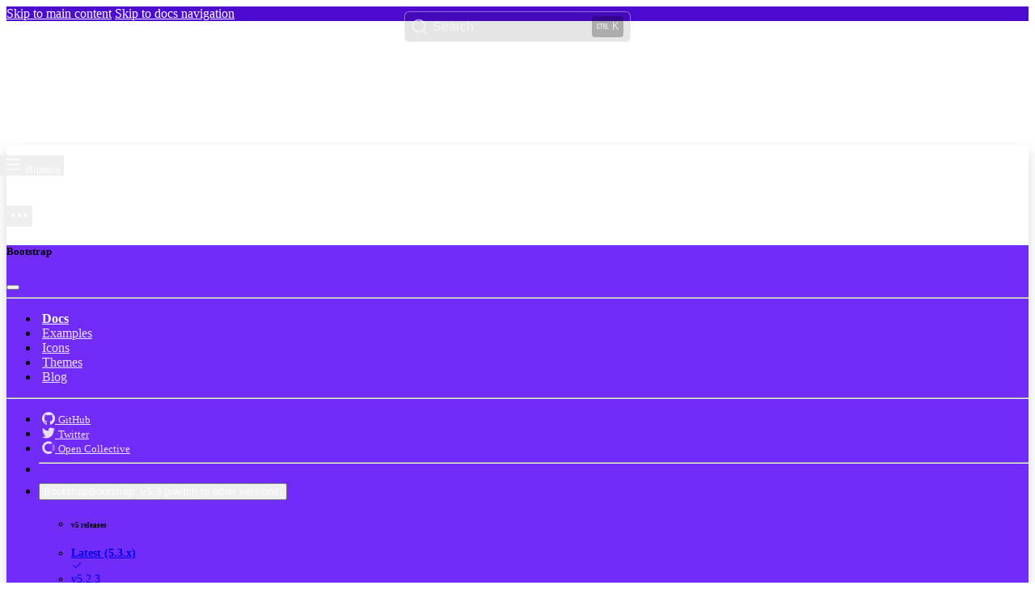

--- FILE ---
content_type: text/html
request_url: https://m.ylb-8.com/index-47.html
body_size: 15452
content:
<!doctype html>
<html lang="en" data-bs-theme="auto">
  <!-- Added by HTTrack --><meta http-equiv="content-type" content="text/html;charset=utf-8" /><!-- /Added by HTTrack -->
<head>
    <meta charset="utf-8">
<meta name="viewport" content="width=device-width, initial-scale=1">
<meta name="description" content="Bootstrap&rsquo;s resizing engine responsively scales common CSS properties to better utilize available space across viewports and devices.">
<meta name="author" content="Mark Otto, Jacob Thornton, and Bootstrap contributors">
<meta name="generator" content="Hugo 0.122.0">

<meta name="docsearch:language" content="en">
<meta name="docsearch:version" content="5.3">

<title>RFS · Bootstrap v5.3</title>

<link rel="canonical" href="index-47.html">

<link rel="preconnect" href="https://ak7kmzkzhq-dsn.algolia.net/" crossorigin>

<script src="js/color-modes.js"></script>

<link rel="stylesheet" href="https://cdn.jsdelivr.net/npm/@docsearch/css@3">

<link href="css/bootstrap.min.css" rel="stylesheet" integrity="sha384-QWTKZyjpPEjISv5WaRU9OFeRpok6YctnYmDr5pNlyT2bRjXh0JMhjY6hW+ALEwIH" crossorigin="anonymous">

<link href="css/docs.css" rel="stylesheet">

<!-- Favicons -->
<link rel="apple-touch-icon" href="png/apple-touch-icon.png" sizes="180x180">
<link rel="icon" href="png/favicon-32x32.png" sizes="32x32" type="image/png">
<link rel="icon" href="png/favicon-16x16.png" sizes="16x16" type="image/png">
<link rel="manifest" href="json/manifest.json">
<link rel="mask-icon" href="svg/safari-pinned-tab.svg" color="#712cf9">
<link rel="icon" href="ico/favicon.ico">
<meta name="theme-color" content="#712cf9">

<meta name="twitter:card" content="summary_large_image">
<meta name="twitter:site" content="@getbootstrap">
<meta name="twitter:creator" content="@getbootstrap">
<meta name="twitter:title" content="RFS">
<meta name="twitter:description" content="Bootstrap&rsquo;s resizing engine responsively scales common CSS properties to better utilize available space across viewports and devices.">
<meta name="twitter:image" content="https://getbootstrap.com/docs/5.3/assets/brand/bootstrap-social.png">

<meta property="og:url" content="https://getbootstrap.com/docs/5.3/getting-started/rfs/">
<meta property="og:title" content="RFS">
<meta property="og:description" content="Bootstrap&rsquo;s resizing engine responsively scales common CSS properties to better utilize available space across viewports and devices.">
<meta property="og:type" content="article">
<meta property="og:image" content="https://getbootstrap.com/docs/5.3/assets/brand/bootstrap-social.png">
<meta property="og:image:type" content="image/png">
<meta property="og:image:width" content="2000">
<meta property="og:image:height" content="1000">

<script defer src="js/script.js" data-site="ITUSEYJG"></script>

<script>
  window.ga=window.ga||function(){(ga.q=ga.q||[]).push(arguments)};ga.l=+new Date;
  ga('create', 'UA-146052-10', 'getbootstrap.com');
  ga('set', 'anonymizeIp', true);
  ga('send', 'pageview');
</script>
<script async src="js/analytics.js"></script>


  </head>
  <body data-bs-spy="scroll" data-bs-target="#TableOfContents">
    <div class="skippy visually-hidden-focusable overflow-hidden">
  <div class="container-xl">
    <a class="d-inline-flex p-2 m-1" href="#content">Skip to main content</a>
    <a class="d-none d-md-inline-flex p-2 m-1" href="#bd-docs-nav">Skip to docs navigation</a>
  </div>
</div>

    <svg xmlns="http://www.w3.org/2000/svg" class="d-none">
  <symbol id="arrow-right" viewBox="0 0 16 16">
    <path fill-rule="evenodd" d="M1 8a.5.5 0 0 1 .5-.5h11.793l-3.147-3.146a.5.5 0 0 1 .708-.708l4 4a.5.5 0 0 1 0 .708l-4 4a.5.5 0 0 1-.708-.708L13.293 8.5H1.5A.5.5 0 0 1 1 8z"/>
  </symbol>
  <symbol id="book-half" viewBox="0 0 16 16">
    <path d="M8.5 2.687c.654-.689 1.782-.886 3.112-.752 1.234.124 2.503.523 3.388.893v9.923c-.918-.35-2.107-.692-3.287-.81-1.094-.111-2.278-.039-3.213.492V2.687zM8 1.783C7.015.936 5.587.81 4.287.94c-1.514.153-3.042.672-3.994 1.105A.5.5 0 0 0 0 2.5v11a.5.5 0 0 0 .707.455c.882-.4 2.303-.881 3.68-1.02 1.409-.142 2.59.087 3.223.877a.5.5 0 0 0 .78 0c.633-.79 1.814-1.019 3.222-.877 1.378.139 2.8.62 3.681 1.02A.5.5 0 0 0 16 13.5v-11a.5.5 0 0 0-.293-.455c-.952-.433-2.48-.952-3.994-1.105C10.413.809 8.985.936 8 1.783z"/>
  </symbol>
  <symbol id="box-seam" viewBox="0 0 16 16">
    <path d="M8.186 1.113a.5.5 0 0 0-.372 0L1.846 3.5l2.404.961L10.404 2l-2.218-.887zm3.564 1.426L5.596 5 8 5.961 14.154 3.5l-2.404-.961zm3.25 1.7-6.5 2.6v7.922l6.5-2.6V4.24zM7.5 14.762V6.838L1 4.239v7.923l6.5 2.6zM7.443.184a1.5 1.5 0 0 1 1.114 0l7.129 2.852A.5.5 0 0 1 16 3.5v8.662a1 1 0 0 1-.629.928l-7.185 2.874a.5.5 0 0 1-.372 0L.63 13.09a1 1 0 0 1-.63-.928V3.5a.5.5 0 0 1 .314-.464L7.443.184z"/>
  </symbol>
  <symbol id="braces" viewBox="0 0 16 16">
    <path d="M2.114 8.063V7.9c1.005-.102 1.497-.615 1.497-1.6V4.503c0-1.094.39-1.538 1.354-1.538h.273V2h-.376C3.25 2 2.49 2.759 2.49 4.352v1.524c0 1.094-.376 1.456-1.49 1.456v1.299c1.114 0 1.49.362 1.49 1.456v1.524c0 1.593.759 2.352 2.372 2.352h.376v-.964h-.273c-.964 0-1.354-.444-1.354-1.538V9.663c0-.984-.492-1.497-1.497-1.6zM13.886 7.9v.163c-1.005.103-1.497.616-1.497 1.6v1.798c0 1.094-.39 1.538-1.354 1.538h-.273v.964h.376c1.613 0 2.372-.759 2.372-2.352v-1.524c0-1.094.376-1.456 1.49-1.456V7.332c-1.114 0-1.49-.362-1.49-1.456V4.352C13.51 2.759 12.75 2 11.138 2h-.376v.964h.273c.964 0 1.354.444 1.354 1.538V6.3c0 .984.492 1.497 1.497 1.6z"/>
  </symbol>
  <symbol id="braces-asterisk" viewBox="0 0 16 16">
    <path fill-rule="evenodd" d="M1.114 8.063V7.9c1.005-.102 1.497-.615 1.497-1.6V4.503c0-1.094.39-1.538 1.354-1.538h.273V2h-.376C2.25 2 1.49 2.759 1.49 4.352v1.524c0 1.094-.376 1.456-1.49 1.456v1.299c1.114 0 1.49.362 1.49 1.456v1.524c0 1.593.759 2.352 2.372 2.352h.376v-.964h-.273c-.964 0-1.354-.444-1.354-1.538V9.663c0-.984-.492-1.497-1.497-1.6ZM14.886 7.9v.164c-1.005.103-1.497.616-1.497 1.6v1.798c0 1.094-.39 1.538-1.354 1.538h-.273v.964h.376c1.613 0 2.372-.759 2.372-2.352v-1.524c0-1.094.376-1.456 1.49-1.456v-1.3c-1.114 0-1.49-.362-1.49-1.456V4.352C14.51 2.759 13.75 2 12.138 2h-.376v.964h.273c.964 0 1.354.444 1.354 1.538V6.3c0 .984.492 1.497 1.497 1.6ZM7.5 11.5V9.207l-1.621 1.621-.707-.707L6.792 8.5H4.5v-1h2.293L5.172 5.879l.707-.707L7.5 6.792V4.5h1v2.293l1.621-1.621.707.707L9.208 7.5H11.5v1H9.207l1.621 1.621-.707.707L8.5 9.208V11.5h-1Z"/>
  </symbol>
  <symbol id="check2" viewBox="0 0 16 16">
    <path d="M13.854 3.646a.5.5 0 0 1 0 .708l-7 7a.5.5 0 0 1-.708 0l-3.5-3.5a.5.5 0 1 1 .708-.708L6.5 10.293l6.646-6.647a.5.5 0 0 1 .708 0z"/>
  </symbol>
  <symbol id="chevron-expand" viewBox="0 0 16 16">
    <path fill-rule="evenodd" d="M3.646 9.146a.5.5 0 0 1 .708 0L8 12.793l3.646-3.647a.5.5 0 0 1 .708.708l-4 4a.5.5 0 0 1-.708 0l-4-4a.5.5 0 0 1 0-.708zm0-2.292a.5.5 0 0 0 .708 0L8 3.207l3.646 3.647a.5.5 0 0 0 .708-.708l-4-4a.5.5 0 0 0-.708 0l-4 4a.5.5 0 0 0 0 .708z"/>
  </symbol>
  <symbol id="circle-half" viewBox="0 0 16 16">
    <path d="M8 15A7 7 0 1 0 8 1v14zm0 1A8 8 0 1 1 8 0a8 8 0 0 1 0 16z"/>
  </symbol>
  <symbol id="clipboard" viewBox="0 0 16 16">
    <path d="M4 1.5H3a2 2 0 0 0-2 2V14a2 2 0 0 0 2 2h10a2 2 0 0 0 2-2V3.5a2 2 0 0 0-2-2h-1v1h1a1 1 0 0 1 1 1V14a1 1 0 0 1-1 1H3a1 1 0 0 1-1-1V3.5a1 1 0 0 1 1-1h1v-1z"/>
    <path d="M9.5 1a.5.5 0 0 1 .5.5v1a.5.5 0 0 1-.5.5h-3a.5.5 0 0 1-.5-.5v-1a.5.5 0 0 1 .5-.5h3zm-3-1A1.5 1.5 0 0 0 5 1.5v1A1.5 1.5 0 0 0 6.5 4h3A1.5 1.5 0 0 0 11 2.5v-1A1.5 1.5 0 0 0 9.5 0h-3z"/>
  </symbol>
  <symbol id="code" viewBox="0 0 16 16">
    <path d="M5.854 4.854a.5.5 0 1 0-.708-.708l-3.5 3.5a.5.5 0 0 0 0 .708l3.5 3.5a.5.5 0 0 0 .708-.708L2.707 8l3.147-3.146zm4.292 0a.5.5 0 0 1 .708-.708l3.5 3.5a.5.5 0 0 1 0 .708l-3.5 3.5a.5.5 0 0 1-.708-.708L13.293 8l-3.147-3.146z"/>
  </symbol>
  <symbol id="file-earmark-richtext" viewBox="0 0 16 16">
    <path d="M14 4.5V14a2 2 0 0 1-2 2H4a2 2 0 0 1-2-2V2a2 2 0 0 1 2-2h5.5L14 4.5zm-3 0A1.5 1.5 0 0 1 9.5 3V1H4a1 1 0 0 0-1 1v12a1 1 0 0 0 1 1h8a1 1 0 0 0 1-1V4.5h-2z"/>
    <path d="M4.5 12.5A.5.5 0 0 1 5 12h3a.5.5 0 0 1 0 1H5a.5.5 0 0 1-.5-.5zm0-2A.5.5 0 0 1 5 10h6a.5.5 0 0 1 0 1H5a.5.5 0 0 1-.5-.5zm1.639-3.708 1.33.886 1.854-1.855a.25.25 0 0 1 .289-.047l1.888.974V8.5a.5.5 0 0 1-.5.5H5a.5.5 0 0 1-.5-.5V8s1.54-1.274 1.639-1.208zM6.25 6a.75.75 0 1 0 0-1.5.75.75 0 0 0 0 1.5z"/>
  </symbol>
  <symbol id="globe2" viewBox="0 0 16 16">
    <path d="M0 8a8 8 0 1 1 16 0A8 8 0 0 1 0 8zm7.5-6.923c-.67.204-1.335.82-1.887 1.855-.143.268-.276.56-.395.872.705.157 1.472.257 2.282.287V1.077zM4.249 3.539c.142-.384.304-.744.481-1.078a6.7 6.7 0 0 1 .597-.933A7.01 7.01 0 0 0 3.051 3.05c.362.184.763.349 1.198.49zM3.509 7.5c.036-1.07.188-2.087.436-3.008a9.124 9.124 0 0 1-1.565-.667A6.964 6.964 0 0 0 1.018 7.5h2.49zm1.4-2.741a12.344 12.344 0 0 0-.4 2.741H7.5V5.091c-.91-.03-1.783-.145-2.591-.332zM8.5 5.09V7.5h2.99a12.342 12.342 0 0 0-.399-2.741c-.808.187-1.681.301-2.591.332zM4.51 8.5c.035.987.176 1.914.399 2.741A13.612 13.612 0 0 1 7.5 10.91V8.5H4.51zm3.99 0v2.409c.91.03 1.783.145 2.591.332.223-.827.364-1.754.4-2.741H8.5zm-3.282 3.696c.12.312.252.604.395.872.552 1.035 1.218 1.65 1.887 1.855V11.91c-.81.03-1.577.13-2.282.287zm.11 2.276a6.696 6.696 0 0 1-.598-.933 8.853 8.853 0 0 1-.481-1.079 8.38 8.38 0 0 0-1.198.49 7.01 7.01 0 0 0 2.276 1.522zm-1.383-2.964A13.36 13.36 0 0 1 3.508 8.5h-2.49a6.963 6.963 0 0 0 1.362 3.675c.47-.258.995-.482 1.565-.667zm6.728 2.964a7.009 7.009 0 0 0 2.275-1.521 8.376 8.376 0 0 0-1.197-.49 8.853 8.853 0 0 1-.481 1.078 6.688 6.688 0 0 1-.597.933zM8.5 11.909v3.014c.67-.204 1.335-.82 1.887-1.855.143-.268.276-.56.395-.872A12.63 12.63 0 0 0 8.5 11.91zm3.555-.401c.57.185 1.095.409 1.565.667A6.963 6.963 0 0 0 14.982 8.5h-2.49a13.36 13.36 0 0 1-.437 3.008zM14.982 7.5a6.963 6.963 0 0 0-1.362-3.675c-.47.258-.995.482-1.565.667.248.92.4 1.938.437 3.008h2.49zM11.27 2.461c.177.334.339.694.482 1.078a8.368 8.368 0 0 0 1.196-.49 7.01 7.01 0 0 0-2.275-1.52c.218.283.418.597.597.932zm-.488 1.343a7.765 7.765 0 0 0-.395-.872C9.835 1.897 9.17 1.282 8.5 1.077V4.09c.81-.03 1.577-.13 2.282-.287z"/>
  </symbol>
  <symbol id="grid-fill" viewBox="0 0 16 16">
    <path d="M1 2.5A1.5 1.5 0 0 1 2.5 1h3A1.5 1.5 0 0 1 7 2.5v3A1.5 1.5 0 0 1 5.5 7h-3A1.5 1.5 0 0 1 1 5.5v-3zm8 0A1.5 1.5 0 0 1 10.5 1h3A1.5 1.5 0 0 1 15 2.5v3A1.5 1.5 0 0 1 13.5 7h-3A1.5 1.5 0 0 1 9 5.5v-3zm-8 8A1.5 1.5 0 0 1 2.5 9h3A1.5 1.5 0 0 1 7 10.5v3A1.5 1.5 0 0 1 5.5 15h-3A1.5 1.5 0 0 1 1 13.5v-3zm8 0A1.5 1.5 0 0 1 10.5 9h3a1.5 1.5 0 0 1 1.5 1.5v3a1.5 1.5 0 0 1-1.5 1.5h-3A1.5 1.5 0 0 1 9 13.5v-3z"/>
  </symbol>
  <symbol id="lightning-charge-fill" viewBox="0 0 16 16">
    <path d="M11.251.068a.5.5 0 0 1 .227.58L9.677 6.5H13a.5.5 0 0 1 .364.843l-8 8.5a.5.5 0 0 1-.842-.49L6.323 9.5H3a.5.5 0 0 1-.364-.843l8-8.5a.5.5 0 0 1 .615-.09z"/>
  </symbol>
  <symbol id="list" viewBox="0 0 16 16">
    <path fill-rule="evenodd" d="M2.5 12a.5.5 0 0 1 .5-.5h10a.5.5 0 0 1 0 1H3a.5.5 0 0 1-.5-.5zm0-4a.5.5 0 0 1 .5-.5h10a.5.5 0 0 1 0 1H3a.5.5 0 0 1-.5-.5zm0-4a.5.5 0 0 1 .5-.5h10a.5.5 0 0 1 0 1H3a.5.5 0 0 1-.5-.5z"/>
  </symbol>
  <symbol id="magic" viewBox="0 0 16 16">
    <path d="M9.5 2.672a.5.5 0 1 0 1 0V.843a.5.5 0 0 0-1 0v1.829Zm4.5.035A.5.5 0 0 0 13.293 2L12 3.293a.5.5 0 1 0 .707.707L14 2.707ZM7.293 4A.5.5 0 1 0 8 3.293L6.707 2A.5.5 0 0 0 6 2.707L7.293 4Zm-.621 2.5a.5.5 0 1 0 0-1H4.843a.5.5 0 1 0 0 1h1.829Zm8.485 0a.5.5 0 1 0 0-1h-1.829a.5.5 0 0 0 0 1h1.829ZM13.293 10A.5.5 0 1 0 14 9.293L12.707 8a.5.5 0 1 0-.707.707L13.293 10ZM9.5 11.157a.5.5 0 0 0 1 0V9.328a.5.5 0 0 0-1 0v1.829Zm1.854-5.097a.5.5 0 0 0 0-.706l-.708-.708a.5.5 0 0 0-.707 0L8.646 5.94a.5.5 0 0 0 0 .707l.708.708a.5.5 0 0 0 .707 0l1.293-1.293Zm-3 3a.5.5 0 0 0 0-.706l-.708-.708a.5.5 0 0 0-.707 0L.646 13.94a.5.5 0 0 0 0 .707l.708.708a.5.5 0 0 0 .707 0L8.354 9.06Z"/>
  </symbol>
  <symbol id="menu-button-wide-fill" viewBox="0 0 16 16">
    <path d="M1.5 0A1.5 1.5 0 0 0 0 1.5v2A1.5 1.5 0 0 0 1.5 5h13A1.5 1.5 0 0 0 16 3.5v-2A1.5 1.5 0 0 0 14.5 0h-13zm1 2h3a.5.5 0 0 1 0 1h-3a.5.5 0 0 1 0-1zm9.927.427A.25.25 0 0 1 12.604 2h.792a.25.25 0 0 1 .177.427l-.396.396a.25.25 0 0 1-.354 0l-.396-.396zM0 8a2 2 0 0 1 2-2h12a2 2 0 0 1 2 2v5a2 2 0 0 1-2 2H2a2 2 0 0 1-2-2V8zm1 3v2a1 1 0 0 0 1 1h12a1 1 0 0 0 1-1v-2H1zm14-1V8a1 1 0 0 0-1-1H2a1 1 0 0 0-1 1v2h14zM2 8.5a.5.5 0 0 1 .5-.5h9a.5.5 0 0 1 0 1h-9a.5.5 0 0 1-.5-.5zm0 4a.5.5 0 0 1 .5-.5h6a.5.5 0 0 1 0 1h-6a.5.5 0 0 1-.5-.5z"/>
  </symbol>
  <symbol id="moon-stars-fill" viewBox="0 0 16 16">
    <path d="M6 .278a.768.768 0 0 1 .08.858 7.208 7.208 0 0 0-.878 3.46c0 4.021 3.278 7.277 7.318 7.277.527 0 1.04-.055 1.533-.16a.787.787 0 0 1 .81.316.733.733 0 0 1-.031.893A8.349 8.349 0 0 1 8.344 16C3.734 16 0 12.286 0 7.71 0 4.266 2.114 1.312 5.124.06A.752.752 0 0 1 6 .278z"/>
    <path d="M10.794 3.148a.217.217 0 0 1 .412 0l.387 1.162c.173.518.579.924 1.097 1.097l1.162.387a.217.217 0 0 1 0 .412l-1.162.387a1.734 1.734 0 0 0-1.097 1.097l-.387 1.162a.217.217 0 0 1-.412 0l-.387-1.162A1.734 1.734 0 0 0 9.31 6.593l-1.162-.387a.217.217 0 0 1 0-.412l1.162-.387a1.734 1.734 0 0 0 1.097-1.097l.387-1.162zM13.863.099a.145.145 0 0 1 .274 0l.258.774c.115.346.386.617.732.732l.774.258a.145.145 0 0 1 0 .274l-.774.258a1.156 1.156 0 0 0-.732.732l-.258.774a.145.145 0 0 1-.274 0l-.258-.774a1.156 1.156 0 0 0-.732-.732l-.774-.258a.145.145 0 0 1 0-.274l.774-.258c.346-.115.617-.386.732-.732L13.863.1z"/>
  </symbol>
  <symbol id="palette2" viewBox="0 0 16 16">
    <path d="M0 .5A.5.5 0 0 1 .5 0h5a.5.5 0 0 1 .5.5v5.277l4.147-4.131a.5.5 0 0 1 .707 0l3.535 3.536a.5.5 0 0 1 0 .708L10.261 10H15.5a.5.5 0 0 1 .5.5v5a.5.5 0 0 1-.5.5H3a2.99 2.99 0 0 1-2.121-.879A2.99 2.99 0 0 1 0 13.044m6-.21 7.328-7.3-2.829-2.828L6 7.188v5.647zM4.5 13a1.5 1.5 0 1 0-3 0 1.5 1.5 0 0 0 3 0zM15 15v-4H9.258l-4.015 4H15zM0 .5v12.495V.5z"/>
    <path d="M0 12.995V13a3.07 3.07 0 0 0 0-.005z"/>
  </symbol>
  <symbol id="plugin" viewBox="0 0 16 16">
    <path fill-rule="evenodd" d="M1 8a7 7 0 1 1 2.898 5.673c-.167-.121-.216-.406-.002-.62l1.8-1.8a3.5 3.5 0 0 0 4.572-.328l1.414-1.415a.5.5 0 0 0 0-.707l-.707-.707 1.559-1.563a.5.5 0 1 0-.708-.706l-1.559 1.562-1.414-1.414 1.56-1.562a.5.5 0 1 0-.707-.706l-1.56 1.56-.707-.706a.5.5 0 0 0-.707 0L5.318 5.975a3.5 3.5 0 0 0-.328 4.571l-1.8 1.8c-.58.58-.62 1.6.121 2.137A8 8 0 1 0 0 8a.5.5 0 0 0 1 0Z"/>
  </symbol>
  <symbol id="plus" viewBox="0 0 16 16">
    <path d="M8 4a.5.5 0 0 1 .5.5v3h3a.5.5 0 0 1 0 1h-3v3a.5.5 0 0 1-1 0v-3h-3a.5.5 0 0 1 0-1h3v-3A.5.5 0 0 1 8 4z"/>
  </symbol>
  <symbol id="sun-fill" viewBox="0 0 16 16">
    <path d="M8 12a4 4 0 1 0 0-8 4 4 0 0 0 0 8zM8 0a.5.5 0 0 1 .5.5v2a.5.5 0 0 1-1 0v-2A.5.5 0 0 1 8 0zm0 13a.5.5 0 0 1 .5.5v2a.5.5 0 0 1-1 0v-2A.5.5 0 0 1 8 13zm8-5a.5.5 0 0 1-.5.5h-2a.5.5 0 0 1 0-1h2a.5.5 0 0 1 .5.5zM3 8a.5.5 0 0 1-.5.5h-2a.5.5 0 0 1 0-1h2A.5.5 0 0 1 3 8zm10.657-5.657a.5.5 0 0 1 0 .707l-1.414 1.415a.5.5 0 1 1-.707-.708l1.414-1.414a.5.5 0 0 1 .707 0zm-9.193 9.193a.5.5 0 0 1 0 .707L3.05 13.657a.5.5 0 0 1-.707-.707l1.414-1.414a.5.5 0 0 1 .707 0zm9.193 2.121a.5.5 0 0 1-.707 0l-1.414-1.414a.5.5 0 0 1 .707-.707l1.414 1.414a.5.5 0 0 1 0 .707zM4.464 4.465a.5.5 0 0 1-.707 0L2.343 3.05a.5.5 0 1 1 .707-.707l1.414 1.414a.5.5 0 0 1 0 .708z"/>
  </symbol>
  <symbol id="three-dots" viewBox="0 0 16 16">
    <path d="M3 9.5a1.5 1.5 0 1 1 0-3 1.5 1.5 0 0 1 0 3zm5 0a1.5 1.5 0 1 1 0-3 1.5 1.5 0 0 1 0 3zm5 0a1.5 1.5 0 1 1 0-3 1.5 1.5 0 0 1 0 3z"/>
  </symbol>
  <symbol id="tools" viewBox="0 0 16 16">
    <path d="M1 0 0 1l2.2 3.081a1 1 0 0 0 .815.419h.07a1 1 0 0 1 .708.293l2.675 2.675-2.617 2.654A3.003 3.003 0 0 0 0 13a3 3 0 1 0 5.878-.851l2.654-2.617.968.968-.305.914a1 1 0 0 0 .242 1.023l3.356 3.356a1 1 0 0 0 1.414 0l1.586-1.586a1 1 0 0 0 0-1.414l-3.356-3.356a1 1 0 0 0-1.023-.242L10.5 9.5l-.96-.96 2.68-2.643A3.005 3.005 0 0 0 16 3c0-.269-.035-.53-.102-.777l-2.14 2.141L12 4l-.364-1.757L13.777.102a3 3 0 0 0-3.675 3.68L7.462 6.46 4.793 3.793a1 1 0 0 1-.293-.707v-.071a1 1 0 0 0-.419-.814L1 0zm9.646 10.646a.5.5 0 0 1 .708 0l3 3a.5.5 0 0 1-.708.708l-3-3a.5.5 0 0 1 0-.708zM3 11l.471.242.529.026.287.445.445.287.026.529L5 13l-.242.471-.026.529-.445.287-.287.445-.529.026L3 15l-.471-.242L2 14.732l-.287-.445L1.268 14l-.026-.529L1 13l.242-.471.026-.529.445-.287.287-.445.529-.026L3 11z"/>
  </symbol>
  <symbol id="ui-radios" viewBox="0 0 16 16">
    <path d="M7 2.5a.5.5 0 0 1 .5-.5h7a.5.5 0 0 1 .5.5v1a.5.5 0 0 1-.5.5h-7a.5.5 0 0 1-.5-.5v-1zM0 12a3 3 0 1 1 6 0 3 3 0 0 1-6 0zm7-1.5a.5.5 0 0 1 .5-.5h7a.5.5 0 0 1 .5.5v1a.5.5 0 0 1-.5.5h-7a.5.5 0 0 1-.5-.5v-1zm0-5a.5.5 0 0 1 .5-.5h5a.5.5 0 0 1 0 1h-5a.5.5 0 0 1-.5-.5zm0 8a.5.5 0 0 1 .5-.5h5a.5.5 0 0 1 0 1h-5a.5.5 0 0 1-.5-.5zM3 1a3 3 0 1 0 0 6 3 3 0 0 0 0-6zm0 4.5a1.5 1.5 0 1 1 0-3 1.5 1.5 0 0 1 0 3z"/>
  </symbol>
</svg>


    <header class="navbar navbar-expand-lg bd-navbar sticky-top">
  <nav class="container-xxl bd-gutter flex-wrap flex-lg-nowrap" aria-label="Main navigation">
    <div class="bd-navbar-toggle">
      <button class="navbar-toggler p-2" type="button" data-bs-toggle="offcanvas" data-bs-target="#bdSidebar" aria-controls="bdSidebar" aria-label="Toggle docs navigation">
        <svg xmlns="http://www.w3.org/2000/svg" width="24" height="24" class="bi" fill="currentColor" viewBox="0 0 16 16">
  <path fill-rule="evenodd" d="M2.5 11.5A.5.5 0 0 1 3 11h10a.5.5 0 0 1 0 1H3a.5.5 0 0 1-.5-.5zm0-4A.5.5 0 0 1 3 7h10a.5.5 0 0 1 0 1H3a.5.5 0 0 1-.5-.5zm0-4A.5.5 0 0 1 3 3h10a.5.5 0 0 1 0 1H3a.5.5 0 0 1-.5-.5z"/>
</svg>

        <span class="d-none fs-6 pe-1">Browse</span>
      </button>
    </div>

    <a class="navbar-brand p-0 me-0 me-lg-2" href="index.html" aria-label="Bootstrap">
      <svg xmlns="http://www.w3.org/2000/svg" width="40" height="32" class="d-block my-1" viewBox="0 0 118 94" role="img"><title>Bootstrap</title><path fill-rule="evenodd" clip-rule="evenodd" d="M24.509 0c-6.733 0-11.715 5.893-11.492 12.284.214 6.14-.064 14.092-2.066 20.577C8.943 39.365 5.547 43.485 0 44.014v5.972c5.547.529 8.943 4.649 10.951 11.153 2.002 6.485 2.28 14.437 2.066 20.577C12.794 88.106 17.776 94 24.51 94H93.5c6.733 0 11.714-5.893 11.491-12.284-.214-6.14.064-14.092 2.066-20.577 2.009-6.504 5.396-10.624 10.943-11.153v-5.972c-5.547-.529-8.934-4.649-10.943-11.153-2.002-6.484-2.28-14.437-2.066-20.577C105.214 5.894 100.233 0 93.5 0H24.508zM80 57.863C80 66.663 73.436 72 62.543 72H44a2 2 0 01-2-2V24a2 2 0 012-2h18.437c9.083 0 15.044 4.92 15.044 12.474 0 5.302-4.01 10.049-9.119 10.88v.277C75.317 46.394 80 51.21 80 57.863zM60.521 28.34H49.948v14.934h8.905c6.884 0 10.68-2.772 10.68-7.727 0-4.643-3.264-7.207-9.012-7.207zM49.948 49.2v16.458H60.91c7.167 0 10.964-2.876 10.964-8.281 0-5.406-3.903-8.178-11.425-8.178H49.948z" fill="currentColor"/></svg>
    </a>

    <div class="d-flex">
      <div class="bd-search" id="docsearch" data-bd-docs-version="5.3"></div>

      <button class="navbar-toggler d-flex d-lg-none order-3 p-2" type="button" data-bs-toggle="offcanvas" data-bs-target="#bdNavbar" aria-controls="bdNavbar" aria-label="Toggle navigation">
        <svg class="bi" aria-hidden="true"><use xlink:href="#three-dots"></use></svg>
      </button>
    </div>

    <div class="offcanvas-lg offcanvas-end flex-grow-1" tabindex="-1" id="bdNavbar" aria-labelledby="bdNavbarOffcanvasLabel" data-bs-scroll="true">
      <div class="offcanvas-header px-4 pb-0">
        <h5 class="offcanvas-title text-white" id="bdNavbarOffcanvasLabel">Bootstrap</h5>
        <button type="button" class="btn-close btn-close-white" data-bs-dismiss="offcanvas" aria-label="Close" data-bs-target="#bdNavbar"></button>
      </div>

      <div class="offcanvas-body p-4 pt-0 p-lg-0">
        <hr class="d-lg-none text-white-50">
        <ul class="navbar-nav flex-row flex-wrap bd-navbar-nav">
          <li class="nav-item col-6 col-lg-auto">
            <a class="nav-link py-2 px-0 px-lg-2 active" aria-current="true" href="index-2.html" onclick="ga('send', 'event', 'Navbar', 'Community links', 'Docs');">Docs</a>
          </li>
          <li class="nav-item col-6 col-lg-auto">
            <a class="nav-link py-2 px-0 px-lg-2" href="index-3.html" onclick="ga('send', 'event', 'Navbar', 'Community links', 'Examples');">Examples</a>
          </li>
          <li class="nav-item col-6 col-lg-auto">
            <a class="nav-link py-2 px-0 px-lg-2" href="https://icons.getbootstrap.com/" onclick="ga('send', 'event', 'Navbar', 'Community links', 'Icons');" target="_blank" rel="noopener">Icons</a>
          </li>
          <li class="nav-item col-6 col-lg-auto">
            <a class="nav-link py-2 px-0 px-lg-2" href="https://themes.getbootstrap.com/" onclick="ga('send', 'event', 'Navbar', 'Community links', 'Themes');" target="_blank" rel="noopener">Themes</a>
          </li>
          <li class="nav-item col-6 col-lg-auto">
            <a class="nav-link py-2 px-0 px-lg-2" href="https://blog.getbootstrap.com/" onclick="ga('send', 'event', 'Navbar', 'Community links', 'Blog');" target="_blank" rel="noopener">Blog</a>
          </li>
        </ul>

        <hr class="d-lg-none text-white-50">

        <ul class="navbar-nav flex-row flex-wrap ms-md-auto">
          <li class="nav-item col-6 col-lg-auto">
            <a class="nav-link py-2 px-0 px-lg-2" href="https://github.com/twbs" target="_blank" rel="noopener">
              <svg xmlns="http://www.w3.org/2000/svg" width="16" height="16" class="navbar-nav-svg" viewBox="0 0 512 499.36" role="img"><title>GitHub</title><path fill="currentColor" fill-rule="evenodd" d="M256 0C114.64 0 0 114.61 0 256c0 113.09 73.34 209 175.08 242.9 12.8 2.35 17.47-5.56 17.47-12.34 0-6.08-.22-22.18-.35-43.54-71.2 15.49-86.2-34.34-86.2-34.34-11.64-29.57-28.42-37.45-28.42-37.45-23.27-15.84 1.73-15.55 1.73-15.55 25.69 1.81 39.21 26.38 39.21 26.38 22.84 39.12 59.92 27.82 74.5 21.27 2.33-16.54 8.94-27.82 16.25-34.22-56.84-6.43-116.6-28.43-116.6-126.49 0-27.95 10-50.8 26.35-68.69-2.63-6.48-11.42-32.5 2.51-67.75 0 0 21.49-6.88 70.4 26.24a242.65 242.65 0 0 1 128.18 0c48.87-33.13 70.33-26.24 70.33-26.24 14 35.25 5.18 61.27 2.55 67.75 16.41 17.9 26.31 40.75 26.31 68.69 0 98.35-59.85 120-116.88 126.32 9.19 7.9 17.38 23.53 17.38 47.41 0 34.22-.31 61.83-.31 70.23 0 6.85 4.61 14.81 17.6 12.31C438.72 464.97 512 369.08 512 256.02 512 114.62 397.37 0 256 0z"/></svg>
              <small class="d-lg-none ms-2">GitHub</small>
            </a>
          </li>
          <li class="nav-item col-6 col-lg-auto">
            <a class="nav-link py-2 px-0 px-lg-2" href="https://twitter.com/getbootstrap" target="_blank" rel="noopener">
              <svg xmlns="http://www.w3.org/2000/svg" width="16" height="16" class="navbar-nav-svg" viewBox="0 0 512 416.32" role="img"><title>Twitter</title><path fill="currentColor" d="M160.83 416.32c193.2 0 298.92-160.22 298.92-298.92 0-4.51 0-9-.2-13.52A214 214 0 0 0 512 49.38a212.93 212.93 0 0 1-60.44 16.6 105.7 105.7 0 0 0 46.3-58.19 209 209 0 0 1-66.79 25.37 105.09 105.09 0 0 0-181.73 71.91 116.12 116.12 0 0 0 2.66 24c-87.28-4.3-164.73-46.3-216.56-109.82A105.48 105.48 0 0 0 68 159.6a106.27 106.27 0 0 1-47.53-13.11v1.43a105.28 105.28 0 0 0 84.21 103.06 105.67 105.67 0 0 1-47.33 1.84 105.06 105.06 0 0 0 98.14 72.94A210.72 210.72 0 0 1 25 370.84a202.17 202.17 0 0 1-25-1.43 298.85 298.85 0 0 0 160.83 46.92"/></svg>
              <small class="d-lg-none ms-2">Twitter</small>
            </a>
          </li>
          <li class="nav-item col-6 col-lg-auto">
            <a class="nav-link py-2 px-0 px-lg-2" href="https://opencollective.com/bootstrap" target="_blank" rel="noopener">
              <svg xmlns="http://www.w3.org/2000/svg" width="16" height="16" fill="currentColor" fill-rule="evenodd" class="navbar-nav-svg" viewBox="0 0 40 41" role="img"><title>Open Collective</title><path fill-opacity=".4" d="M32.8 21c0 2.4-.8 4.9-2 6.9l5.1 5.1c2.5-3.4 4.1-7.6 4.1-12 0-4.6-1.6-8.8-4-12.2L30.7 14c1.2 2 2 4.3 2 7z"/><path d="M20 33.7a12.8 12.8 0 0 1 0-25.6c2.6 0 5 .7 7 2.1L32 5a20 20 0 1 0 .1 31.9l-5-5.2a13 13 0 0 1-7 2z"/></svg>
              <small class="d-lg-none ms-2">Open Collective</small>
            </a>
          </li>
          <li class="nav-item py-2 py-lg-1 col-12 col-lg-auto">
            <div class="vr d-none d-lg-flex h-100 mx-lg-2 text-white"></div>
            <hr class="d-lg-none my-2 text-white-50">
          </li>

          

<li class="nav-item dropdown">
  <button type="button" class="btn btn-link nav-link py-2 px-0 px-lg-2 dropdown-toggle" data-bs-toggle="dropdown" aria-expanded="false" data-bs-display="static">
    <span class="d-lg-none" aria-hidden="true">Bootstrap</span><span class="visually-hidden">Bootstrap&nbsp;</span> v5.3 <span class="visually-hidden">(switch to other versions)</span>
  </button>
  <ul class="dropdown-menu dropdown-menu-end">
    <li><h6 class="dropdown-header">v5 releases</h6></li>
    <li>
      <a class="dropdown-item d-flex align-items-center justify-content-between active" aria-current="true" href="index-47.html">
        Latest (5.3.x)
        <svg class="bi"><use xlink:href="#check2"></use></svg>
      </a>
    </li>
    <li>
        <a class="dropdown-item" href="index-282.html">v5.2.3</a>
    </li>
    <li>
        <a class="dropdown-item" href="index-356.html">v5.1.3</a>
    </li>
    <li>
        <a class="dropdown-item" href="index-430.html">v5.0.2</a>
    </li>
    <li><hr class="dropdown-divider"></li>
    <li><h6 class="dropdown-header">Previous releases</h6></li>
    <li><a class="dropdown-item" href="index-7.html">v4.6.x</a></li>
    <li><a class="dropdown-item" href="index-8.html">v3.4.1</a></li>
    <li><a class="dropdown-item" href="index-9.html">v2.3.2</a></li>
    <li><hr class="dropdown-divider"></li>
    <li><a class="dropdown-item" href="index-10.html">All versions</a></li>
  </ul>
</li>


          <li class="nav-item py-2 py-lg-1 col-12 col-lg-auto">
            <div class="vr d-none d-lg-flex h-100 mx-lg-2 text-white"></div>
            <hr class="d-lg-none my-2 text-white-50">
          </li>

          <li class="nav-item dropdown">
            <button class="btn btn-link nav-link py-2 px-0 px-lg-2 dropdown-toggle d-flex align-items-center"
                    id="bd-theme"
                    type="button"
                    aria-expanded="false"
                    data-bs-toggle="dropdown"
                    data-bs-display="static"
                    aria-label="Toggle theme (auto)">
              <svg class="bi my-1 theme-icon-active"><use href="#circle-half"></use></svg>
              <span class="d-lg-none ms-2" id="bd-theme-text">Toggle theme</span>
            </button>
            <ul class="dropdown-menu dropdown-menu-end" aria-labelledby="bd-theme-text">
              <li>
                <button type="button" class="dropdown-item d-flex align-items-center" data-bs-theme-value="light" aria-pressed="false">
                  <svg class="bi me-2 opacity-50"><use href="#sun-fill"></use></svg>
                  Light
                  <svg class="bi ms-auto d-none"><use href="#check2"></use></svg>
                </button>
              </li>
              <li>
                <button type="button" class="dropdown-item d-flex align-items-center" data-bs-theme-value="dark" aria-pressed="false">
                  <svg class="bi me-2 opacity-50"><use href="#moon-stars-fill"></use></svg>
                  Dark
                  <svg class="bi ms-auto d-none"><use href="#check2"></use></svg>
                </button>
              </li>
              <li>
                <button type="button" class="dropdown-item d-flex align-items-center active" data-bs-theme-value="auto" aria-pressed="true">
                  <svg class="bi me-2 opacity-50"><use href="#circle-half"></use></svg>
                  Auto
                  <svg class="bi ms-auto d-none"><use href="#check2"></use></svg>
                </button>
              </li>
            </ul>
          </li>
        </ul>
      </div>
    </div>
  </nav>
</header>


    
  <div class="container-xxl bd-gutter mt-3 my-md-4 bd-layout">
    <aside class="bd-sidebar">
      <div class="offcanvas-lg offcanvas-start" tabindex="-1" id="bdSidebar" aria-labelledby="bdSidebarOffcanvasLabel">
        <div class="offcanvas-header border-bottom">
          <h5 class="offcanvas-title" id="bdSidebarOffcanvasLabel">Browse docs</h5>
          <button type="button" class="btn-close" data-bs-dismiss="offcanvas" aria-label="Close" data-bs-target="#bdSidebar"></button>
        </div>

        <div class="offcanvas-body">
          <nav class="bd-links w-100" id="bd-docs-nav" aria-label="Docs navigation"><ul class="bd-links-nav list-unstyled mb-0 pb-3 pb-md-2 pe-lg-2">
      <li class="bd-links-group py-2">
        <strong class="bd-links-heading d-flex w-100 align-items-center fw-semibold">
            <svg class="bi me-2" style="color: var(--bs-indigo);" aria-hidden="true"><use xlink:href="#book-half"></use></svg>
          Getting started
        </strong>

        <ul class="list-unstyled fw-normal pb-2 small">
            <li><a href="index-2.html" class="bd-links-link d-inline-block rounded">Introduction</a></li>
            <li><a href="index-11.html" class="bd-links-link d-inline-block rounded">Download</a></li>
            <li><a href="index-44.html" class="bd-links-link d-inline-block rounded">Contents</a></li>
            <li><a href="index-45.html" class="bd-links-link d-inline-block rounded">Browsers &amp; devices</a></li>
            <li><a href="index-24.html" class="bd-links-link d-inline-block rounded">JavaScript</a></li>
            <li><a href="index-12.html" class="bd-links-link d-inline-block rounded">Webpack</a></li>
            <li><a href="index-13.html" class="bd-links-link d-inline-block rounded">Parcel</a></li>
            <li><a href="index-14.html" class="bd-links-link d-inline-block rounded">Vite</a></li>
            <li><a href="index-46.html" class="bd-links-link d-inline-block rounded">Accessibility</a></li>
            <li><a href="index-47.html" class="bd-links-link d-inline-block rounded active" aria-current="page">RFS</a></li>
            <li><a href="index-48.html" class="bd-links-link d-inline-block rounded">RTL</a></li>
            <li><a href="index-49.html" class="bd-links-link d-inline-block rounded">Contribute</a></li>
        </ul>
      </li>
      <li class="bd-links-group py-2">
        <strong class="bd-links-heading d-flex w-100 align-items-center fw-semibold">
            <svg class="bi me-2" style="color: var(--bs-pink);" aria-hidden="true"><use xlink:href="#palette2"></use></svg>
          Customize
        </strong>

        <ul class="list-unstyled fw-normal pb-2 small">
            <li><a href="index-15.html" class="bd-links-link d-inline-block rounded">Overview</a></li>
            <li><a href="index-17.html" class="bd-links-link d-inline-block rounded">Sass</a></li>
            <li><a href="index-16.html" class="bd-links-link d-inline-block rounded">Options</a></li>
            <li><a href="index-50.html" class="bd-links-link d-inline-block rounded">Color</a></li>
            <li><a href="index-51.html" class="bd-links-link d-inline-block rounded">Color modes</a></li>
            <li><a href="index-52.html" class="bd-links-link d-inline-block rounded">Components</a></li>
            <li><a href="index-18.html" class="bd-links-link d-inline-block rounded">CSS variables</a></li>
            <li><a href="index-53.html" class="bd-links-link d-inline-block rounded">Optimize</a></li>
        </ul>
      </li>
      <li class="bd-links-group py-2">
        <strong class="bd-links-heading d-flex w-100 align-items-center fw-semibold">
            <svg class="bi me-2" style="color: var(--bs-teal);" aria-hidden="true"><use xlink:href="#grid-fill"></use></svg>
          Layout
        </strong>

        <ul class="list-unstyled fw-normal pb-2 small">
            <li><a href="index-54.html" class="bd-links-link d-inline-block rounded">Breakpoints</a></li>
            <li><a href="index-55.html" class="bd-links-link d-inline-block rounded">Containers</a></li>
            <li><a href="index-56.html" class="bd-links-link d-inline-block rounded">Grid</a></li>
            <li><a href="index-57.html" class="bd-links-link d-inline-block rounded">Columns</a></li>
            <li><a href="index-58.html" class="bd-links-link d-inline-block rounded">Gutters</a></li>
            <li><a href="index-59.html" class="bd-links-link d-inline-block rounded">Utilities</a></li>
            <li><a href="index-60.html" class="bd-links-link d-inline-block rounded">Z-index</a></li>
            <li><a href="index-61.html" class="bd-links-link d-inline-block rounded">CSS Grid</a></li>
        </ul>
      </li>
      <li class="bd-links-group py-2">
        <strong class="bd-links-heading d-flex w-100 align-items-center fw-semibold">
            <svg class="bi me-2" style="color: var(--bs-gray);" aria-hidden="true"><use xlink:href="#file-earmark-richtext"></use></svg>
          Content
        </strong>

        <ul class="list-unstyled fw-normal pb-2 small">
            <li><a href="index-62.html" class="bd-links-link d-inline-block rounded">Reboot</a></li>
            <li><a href="index-63.html" class="bd-links-link d-inline-block rounded">Typography</a></li>
            <li><a href="index-64.html" class="bd-links-link d-inline-block rounded">Images</a></li>
            <li><a href="index-65.html" class="bd-links-link d-inline-block rounded">Tables</a></li>
            <li><a href="index-66.html" class="bd-links-link d-inline-block rounded">Figures</a></li>
        </ul>
      </li>
      <li class="bd-links-group py-2">
        <strong class="bd-links-heading d-flex w-100 align-items-center fw-semibold">
            <svg class="bi me-2" style="color: var(--bs-blue);" aria-hidden="true"><use xlink:href="#ui-radios"></use></svg>
          Forms
        </strong>

        <ul class="list-unstyled fw-normal pb-2 small">
            <li><a href="index-67.html" class="bd-links-link d-inline-block rounded">Overview</a></li>
            <li><a href="index-68.html" class="bd-links-link d-inline-block rounded">Form control</a></li>
            <li><a href="index-69.html" class="bd-links-link d-inline-block rounded">Select</a></li>
            <li><a href="index-70.html" class="bd-links-link d-inline-block rounded">Checks &amp; radios</a></li>
            <li><a href="index-71.html" class="bd-links-link d-inline-block rounded">Range</a></li>
            <li><a href="index-72.html" class="bd-links-link d-inline-block rounded">Input group</a></li>
            <li><a href="index-73.html" class="bd-links-link d-inline-block rounded">Floating labels</a></li>
            <li><a href="index-74.html" class="bd-links-link d-inline-block rounded">Layout</a></li>
            <li><a href="index-75.html" class="bd-links-link d-inline-block rounded">Validation</a></li>
        </ul>
      </li>
      <li class="bd-links-group py-2">
        <strong class="bd-links-heading d-flex w-100 align-items-center fw-semibold">
            <svg class="bi me-2" style="color: var(--bs-cyan);" aria-hidden="true"><use xlink:href="#menu-button-wide-fill"></use></svg>
          Components
        </strong>

        <ul class="list-unstyled fw-normal pb-2 small">
            <li><a href="index-76.html" class="bd-links-link d-inline-block rounded">Accordion</a></li>
            <li><a href="index-25.html" class="bd-links-link d-inline-block rounded">Alerts</a></li>
            <li><a href="index-77.html" class="bd-links-link d-inline-block rounded">Badge</a></li>
            <li><a href="index-78.html" class="bd-links-link d-inline-block rounded">Breadcrumb</a></li>
            <li><a href="index-26.html" class="bd-links-link d-inline-block rounded">Buttons</a></li>
            <li><a href="index-79.html" class="bd-links-link d-inline-block rounded">Button group</a></li>
            <li><a href="index-80.html" class="bd-links-link d-inline-block rounded">Card</a></li>
            <li><a href="index-27.html" class="bd-links-link d-inline-block rounded">Carousel</a></li>
            <li><a href="index-81.html" class="bd-links-link d-inline-block rounded">Close button</a></li>
            <li><a href="index-28.html" class="bd-links-link d-inline-block rounded">Collapse</a></li>
            <li><a href="index-29.html" class="bd-links-link d-inline-block rounded">Dropdowns</a></li>
            <li><a href="index-82.html" class="bd-links-link d-inline-block rounded">List group</a></li>
            <li><a href="index-30.html" class="bd-links-link d-inline-block rounded">Modal</a></li>
            <li><a href="index-83.html" class="bd-links-link d-inline-block rounded">Navbar</a></li>
            <li><a href="index-34.html" class="bd-links-link d-inline-block rounded">Navs &amp; tabs</a></li>
            <li><a href="index-31.html" class="bd-links-link d-inline-block rounded">Offcanvas</a></li>
            <li><a href="index-84.html" class="bd-links-link d-inline-block rounded">Pagination</a></li>
            <li><a href="index-85.html" class="bd-links-link d-inline-block rounded">Placeholders</a></li>
            <li><a href="index-32.html" class="bd-links-link d-inline-block rounded">Popovers</a></li>
            <li><a href="index-86.html" class="bd-links-link d-inline-block rounded">Progress</a></li>
            <li><a href="index-33.html" class="bd-links-link d-inline-block rounded">Scrollspy</a></li>
            <li><a href="index-87.html" class="bd-links-link d-inline-block rounded">Spinners</a></li>
            <li><a href="index-35.html" class="bd-links-link d-inline-block rounded">Toasts</a></li>
            <li><a href="index-36.html" class="bd-links-link d-inline-block rounded">Tooltips</a></li>
        </ul>
      </li>
      <li class="bd-links-group py-2">
        <strong class="bd-links-heading d-flex w-100 align-items-center fw-semibold">
            <svg class="bi me-2" style="color: var(--bs-orange);" aria-hidden="true"><use xlink:href="#magic"></use></svg>
          Helpers
        </strong>

        <ul class="list-unstyled fw-normal pb-2 small">
            <li><a href="index-88.html" class="bd-links-link d-inline-block rounded">Clearfix</a></li>
            <li><a href="index-89.html" class="bd-links-link d-inline-block rounded">Color &amp; background</a></li>
            <li><a href="index-90.html" class="bd-links-link d-inline-block rounded">Colored links</a></li>
            <li><a href="index-91.html" class="bd-links-link d-inline-block rounded">Focus ring</a></li>
            <li><a href="index-92.html" class="bd-links-link d-inline-block rounded">Icon link</a></li>
            <li><a href="index-93.html" class="bd-links-link d-inline-block rounded">Position</a></li>
            <li><a href="index-94.html" class="bd-links-link d-inline-block rounded">Ratio</a></li>
            <li><a href="index-95.html" class="bd-links-link d-inline-block rounded">Stacks</a></li>
            <li><a href="index-96.html" class="bd-links-link d-inline-block rounded">Stretched link</a></li>
            <li><a href="index-97.html" class="bd-links-link d-inline-block rounded">Text truncation</a></li>
            <li><a href="index-98.html" class="bd-links-link d-inline-block rounded">Vertical rule</a></li>
            <li><a href="index-99.html" class="bd-links-link d-inline-block rounded">Visually hidden</a></li>
        </ul>
      </li>
      <li class="bd-links-group py-2">
        <strong class="bd-links-heading d-flex w-100 align-items-center fw-semibold">
            <svg class="bi me-2" style="color: var(--bs-red);" aria-hidden="true"><use xlink:href="#braces-asterisk"></use></svg>
          Utilities
        </strong>

        <ul class="list-unstyled fw-normal pb-2 small">
            <li><a href="index-19.html" class="bd-links-link d-inline-block rounded">API</a></li>
            <li><a href="index-100.html" class="bd-links-link d-inline-block rounded">Background</a></li>
            <li><a href="index-101.html" class="bd-links-link d-inline-block rounded">Borders</a></li>
            <li><a href="index-22.html" class="bd-links-link d-inline-block rounded">Colors</a></li>
            <li><a href="index-102.html" class="bd-links-link d-inline-block rounded">Display</a></li>
            <li><a href="index-103.html" class="bd-links-link d-inline-block rounded">Flex</a></li>
            <li><a href="index-104.html" class="bd-links-link d-inline-block rounded">Float</a></li>
            <li><a href="index-105.html" class="bd-links-link d-inline-block rounded">Interactions</a></li>
            <li><a href="index-106.html" class="bd-links-link d-inline-block rounded">Link</a></li>
            <li><a href="index-107.html" class="bd-links-link d-inline-block rounded">Object fit</a></li>
            <li><a href="index-108.html" class="bd-links-link d-inline-block rounded">Opacity</a></li>
            <li><a href="index-109.html" class="bd-links-link d-inline-block rounded">Overflow</a></li>
            <li><a href="index-20.html" class="bd-links-link d-inline-block rounded">Position</a></li>
            <li><a href="index-23.html" class="bd-links-link d-inline-block rounded">Shadows</a></li>
            <li><a href="index-21.html" class="bd-links-link d-inline-block rounded">Sizing</a></li>
            <li><a href="index-110.html" class="bd-links-link d-inline-block rounded">Spacing</a></li>
            <li><a href="index-111.html" class="bd-links-link d-inline-block rounded">Text</a></li>
            <li><a href="index-112.html" class="bd-links-link d-inline-block rounded">Vertical align</a></li>
            <li><a href="index-113.html" class="bd-links-link d-inline-block rounded">Visibility</a></li>
            <li><a href="index-114.html" class="bd-links-link d-inline-block rounded">Z-index</a></li>
        </ul>
      </li>
      <li class="bd-links-group py-2">
        <strong class="bd-links-heading d-flex w-100 align-items-center fw-semibold">
            <svg class="bi me-2" style="color: var(--bs-blue);" aria-hidden="true"><use xlink:href="#tools"></use></svg>
          Extend
        </strong>

        <ul class="list-unstyled fw-normal pb-2 small">
            <li><a href="index-115.html" class="bd-links-link d-inline-block rounded">Approach</a></li>
            <li><a href="index-116.html" class="bd-links-link d-inline-block rounded">Icons</a></li>
        </ul>
      </li>
      <li class="bd-links-group py-2">
        <strong class="bd-links-heading d-flex w-100 align-items-center fw-semibold">
            <svg class="bi me-2" style="color: var(--bs-indigo);" aria-hidden="true"><use xlink:href="#globe2"></use></svg>
          About
        </strong>

        <ul class="list-unstyled fw-normal pb-2 small">
            <li><a href="index-117.html" class="bd-links-link d-inline-block rounded">Overview</a></li>
            <li><a href="index-37.html" class="bd-links-link d-inline-block rounded">Team</a></li>
            <li><a href="index-118.html" class="bd-links-link d-inline-block rounded">Brand</a></li>
            <li><a href="index-119.html" class="bd-links-link d-inline-block rounded">License</a></li>
            <li><a href="index-120.html" class="bd-links-link d-inline-block rounded">Translations</a></li>
        </ul>
      </li>
      <li class="bd-links-span-all mt-1 mb-3 mx-4 border-top"></li>
      <li class="bd-links-span-all">
        <a href="index-121.html" class="bd-links-link d-inline-block rounded small ">
          Migration
        </a>
      </li>
  </ul>
</nav>

        </div>
      </div>
    </aside>

    <main class="bd-main order-1">
      <div class="bd-intro pt-2 ps-lg-2">
        <div class="d-md-flex flex-md-row-reverse align-items-center justify-content-between">
          <div class="mb-3 mb-md-0 d-flex text-nowrap"><a class="btn btn-sm btn-bd-light rounded-2" href="https://github.com/twbs/bootstrap/blob/v5.3.3/site/content/docs/5.3/getting-started/rfs.md" title="View and edit this file on GitHub" target="_blank" rel="noopener">
              View on GitHub
            </a>
          </div>
          <h1 class="bd-title mb-0" id="content">RFS</h1>
        </div>
        <p class="bd-lead">Bootstrap&rsquo;s resizing engine responsively scales common CSS properties to better utilize available space across viewports and devices.</p>
        <script async src="js/carbon7e4a.js?serve=CKYIKKJL&amp;placement=getbootstrapcom" id="_carbonads_js"></script>

      </div>

      
        <div class="bd-toc mt-3 mb-5 my-lg-0 mb-lg-5 px-sm-1 text-body-secondary">
          <button class="btn btn-link p-md-0 mb-2 mb-md-0 text-decoration-none bd-toc-toggle d-md-none" type="button" data-bs-toggle="collapse" data-bs-target="#tocContents" aria-expanded="false" aria-controls="tocContents">
            On this page
            <svg class="bi d-md-none ms-2" aria-hidden="true"><use xlink:href="#chevron-expand"></use></svg>
          </button>
          <strong class="d-none d-md-block h6 my-2 ms-3">On this page</strong>
          <hr class="d-none d-md-block my-2 ms-3">
          <div class="collapse bd-toc-collapse" id="tocContents">
            <nav id="TableOfContents">
  <ul>
    <li><a href="#what-is-rfs">What is RFS?</a></li>
    <li><a href="#using-rfs">Using RFS</a>
      <ul>
        <li><a href="#using-the-mixins">Using the mixins</a></li>
        <li><a href="#using-the-functions">Using the functions</a></li>
      </ul>
    </li>
    <li><a href="#extended-documentation">Extended documentation</a></li>
  </ul>
</nav>
          </div>
        </div>
      

      <div class="bd-content ps-lg-2">
        

        <h2 id="what-is-rfs">What is RFS? <a class="anchor-link" href="#what-is-rfs" aria-label="Link to this section: What is RFS?"></a></h2>
<p>Bootstrap&rsquo;s side project <a href="https://github.com/twbs/rfs/tree/v10.0.0">RFS</a> is a unit resizing engine which was initially developed to resize font sizes (hence its abbreviation for Responsive Font Sizes). Nowadays RFS is capable of rescaling most CSS properties with unit values like <code>margin</code>, <code>padding</code>, <code>border-radius</code>, or even <code>box-shadow</code>.</p>
<p>The mechanism automatically calculates the appropriate values based on the dimensions of the browser viewport. It will be compiled into <code>calc()</code> functions with a mix of <code>rem</code> and viewport units to enable the responsive scaling behavior.</p>
<h2 id="using-rfs">Using RFS <a class="anchor-link" href="#using-rfs" aria-label="Link to this section: Using RFS"></a></h2>
<p>The mixins are included in Bootstrap and are available once you include Bootstrap&rsquo;s <code>scss</code>. RFS can also be <a href="https://github.com/twbs/rfs/tree/v10.0.0#installation">installed standalone</a> if needed.</p>
<h3 id="using-the-mixins">Using the mixins <a class="anchor-link" href="#using-the-mixins" aria-label="Link to this section: Using the mixins"></a></h3>
<p>The <code>rfs()</code> mixin has shorthands for <code>font-size</code>, <code>margin</code>, <code>margin-top</code>, <code>margin-right</code>, <code>margin-bottom</code>, <code>margin-left</code>, <code>padding</code>, <code>padding-top</code>, <code>padding-right</code>, <code>padding-bottom</code>, and <code>padding-left</code>. See the example below for source Sass and compiled CSS.</p>
<div class="highlight"><pre tabindex="0" class="chroma"><code class="language-scss" data-lang="scss"><span class="line"><span class="cl"><span class="nc">.title</span> <span class="p">{</span>
</span></span><span class="line"><span class="cl">  <span class="k">@include</span><span class="nd"> font-size</span><span class="p">(</span><span class="mi">4</span><span class="kt">rem</span><span class="p">);</span>
</span></span><span class="line"><span class="cl"><span class="p">}</span>
</span></span></code></pre></div><div class="highlight"><pre tabindex="0" class="chroma"><code class="language-css" data-lang="css"><span class="line"><span class="cl"><span class="p">.</span><span class="nc">title</span> <span class="p">{</span>
</span></span><span class="line"><span class="cl">  <span class="k">font-size</span><span class="p">:</span> <span class="nb">calc</span><span class="p">(</span><span class="mf">1.525</span><span class="kt">rem</span> <span class="o">+</span> <span class="mf">3.3</span><span class="kt">vw</span><span class="p">);</span>
</span></span><span class="line"><span class="cl"><span class="p">}</span>
</span></span><span class="line"><span class="cl">
</span></span><span class="line"><span class="cl"><span class="p">@</span><span class="k">media</span> <span class="o">(</span><span class="nt">min-width</span><span class="o">:</span> <span class="nt">1200px</span><span class="o">)</span> <span class="p">{</span>
</span></span><span class="line"><span class="cl">  <span class="p">.</span><span class="nc">title</span> <span class="p">{</span>
</span></span><span class="line"><span class="cl">    <span class="k">font-size</span><span class="p">:</span> <span class="mi">4</span><span class="kt">rem</span><span class="p">;</span>
</span></span><span class="line"><span class="cl">  <span class="p">}</span>
</span></span><span class="line"><span class="cl"><span class="p">}</span>
</span></span></code></pre></div><p>Any other property can be passed to the <code>rfs()</code> mixin like this:</p>
<div class="highlight"><pre tabindex="0" class="chroma"><code class="language-scss" data-lang="scss"><span class="line"><span class="cl"><span class="nc">.selector</span> <span class="p">{</span>
</span></span><span class="line"><span class="cl">  <span class="k">@include</span><span class="nd"> rfs</span><span class="p">(</span><span class="mi">4</span><span class="kt">rem</span><span class="o">,</span> <span class="n">border-radius</span><span class="p">);</span>
</span></span><span class="line"><span class="cl"><span class="p">}</span>
</span></span></code></pre></div><p><code>!important</code> can also just be added to whatever value you want:</p>
<div class="highlight"><pre tabindex="0" class="chroma"><code class="language-scss" data-lang="scss"><span class="line"><span class="cl"><span class="nc">.selector</span> <span class="p">{</span>
</span></span><span class="line"><span class="cl">  <span class="k">@include</span><span class="nd"> padding</span><span class="p">(</span><span class="mi">2</span><span class="mf">.5</span><span class="kt">rem</span> <span class="k">!important</span><span class="p">);</span>
</span></span><span class="line"><span class="cl"><span class="p">}</span>
</span></span></code></pre></div><h3 id="using-the-functions">Using the functions <a class="anchor-link" href="#using-the-functions" aria-label="Link to this section: Using the functions"></a></h3>
<p>When you don&rsquo;t want to use the includes, there are also two functions:</p>
<ul>
<li><code>rfs-value()</code> converts a value into a <code>rem</code> value if a <code>px</code> value is passed, in other cases it returns the same result.</li>
<li><code>rfs-fluid-value()</code> returns the fluid version of a value if the property needs rescaling.</li>
</ul>
<p>In this example, we use one of Bootstrap&rsquo;s built-in <a href="index-54.html">responsive breakpoint mixins</a> to only apply styling below the <code>lg</code> breakpoint.</p>
<div class="highlight"><pre tabindex="0" class="chroma"><code class="language-scss" data-lang="scss"><span class="line"><span class="cl"><span class="nc">.selector</span> <span class="p">{</span>
</span></span><span class="line"><span class="cl">  <span class="k">@include</span><span class="nd"> media-breakpoint-down</span><span class="p">(</span><span class="n">lg</span><span class="p">)</span> <span class="p">{</span>
</span></span><span class="line"><span class="cl">    <span class="na">padding</span><span class="o">:</span> <span class="nf">rfs-fluid-value</span><span class="p">(</span><span class="mi">2</span><span class="kt">rem</span><span class="p">);</span>
</span></span><span class="line"><span class="cl">    <span class="na">font-size</span><span class="o">:</span> <span class="nf">rfs-fluid-value</span><span class="p">(</span><span class="mi">1</span><span class="mf">.125</span><span class="kt">rem</span><span class="p">);</span>
</span></span><span class="line"><span class="cl">  <span class="p">}</span>
</span></span><span class="line"><span class="cl"><span class="p">}</span>
</span></span></code></pre></div><div class="highlight"><pre tabindex="0" class="chroma"><code class="language-css" data-lang="css"><span class="line"><span class="cl"><span class="p">@</span><span class="k">media</span> <span class="o">(</span><span class="nt">max-width</span><span class="o">:</span> <span class="nt">991</span><span class="p">.</span><span class="nc">98px</span><span class="o">)</span> <span class="p">{</span>
</span></span><span class="line"><span class="cl">  <span class="p">.</span><span class="nc">selector</span> <span class="p">{</span>
</span></span><span class="line"><span class="cl">    <span class="k">padding</span><span class="p">:</span> <span class="nb">calc</span><span class="p">(</span><span class="mf">1.325</span><span class="kt">rem</span> <span class="o">+</span> <span class="mf">0.9</span><span class="kt">vw</span><span class="p">);</span>
</span></span><span class="line"><span class="cl">    <span class="k">font-size</span><span class="p">:</span> <span class="mf">1.125</span><span class="kt">rem</span><span class="p">;</span> <span class="c">/* 1.125rem is small enough, so RFS won&#39;t rescale this */</span>
</span></span><span class="line"><span class="cl">  <span class="p">}</span>
</span></span><span class="line"><span class="cl"><span class="p">}</span>
</span></span></code></pre></div><h2 id="extended-documentation">Extended documentation <a class="anchor-link" href="#extended-documentation" aria-label="Link to this section: Extended documentation"></a></h2>
<p>RFS is a separate project under the Bootstrap organization. More about RFS and its configuration can be found on its <a href="https://github.com/twbs/rfs/tree/v10.0.0">GitHub repository</a>.</p>

      </div>
    </main>
  </div>


    <footer class="bd-footer py-4 py-md-5 mt-5 bg-body-tertiary">
  <div class="container py-4 py-md-5 px-4 px-md-3 text-body-secondary">
    <div class="row">
      <div class="col-lg-3 mb-3">
        <a class="d-inline-flex align-items-center mb-2 text-body-emphasis text-decoration-none" href="index.html" aria-label="Bootstrap">
          <svg xmlns="http://www.w3.org/2000/svg" width="40" height="32" class="d-block me-2" viewBox="0 0 118 94" role="img"><title>Bootstrap</title><path fill-rule="evenodd" clip-rule="evenodd" d="M24.509 0c-6.733 0-11.715 5.893-11.492 12.284.214 6.14-.064 14.092-2.066 20.577C8.943 39.365 5.547 43.485 0 44.014v5.972c5.547.529 8.943 4.649 10.951 11.153 2.002 6.485 2.28 14.437 2.066 20.577C12.794 88.106 17.776 94 24.51 94H93.5c6.733 0 11.714-5.893 11.491-12.284-.214-6.14.064-14.092 2.066-20.577 2.009-6.504 5.396-10.624 10.943-11.153v-5.972c-5.547-.529-8.934-4.649-10.943-11.153-2.002-6.484-2.28-14.437-2.066-20.577C105.214 5.894 100.233 0 93.5 0H24.508zM80 57.863C80 66.663 73.436 72 62.543 72H44a2 2 0 01-2-2V24a2 2 0 012-2h18.437c9.083 0 15.044 4.92 15.044 12.474 0 5.302-4.01 10.049-9.119 10.88v.277C75.317 46.394 80 51.21 80 57.863zM60.521 28.34H49.948v14.934h8.905c6.884 0 10.68-2.772 10.68-7.727 0-4.643-3.264-7.207-9.012-7.207zM49.948 49.2v16.458H60.91c7.167 0 10.964-2.876 10.964-8.281 0-5.406-3.903-8.178-11.425-8.178H49.948z" fill="currentColor"/></svg>
          <span class="fs-5">Bootstrap</span>
        </a>
        <ul class="list-unstyled small">
          <li class="mb-2">Designed and built with all the love in the world by the <a href="index-37.html">Bootstrap team</a> with the help of <a href="https://github.com/twbs/bootstrap/graphs/contributors">our contributors</a>.</li>
          <li class="mb-2">Code licensed <a href="https://github.com/twbs/bootstrap/blob/main/LICENSE" target="_blank" rel="license noopener">MIT</a>, docs <a href="https://creativecommons.org/licenses/by/3.0/" target="_blank" rel="license noopener">CC BY 3.0</a>.</li>
          <li class="mb-2">Currently v5.3.3.</li>
        </ul>
      </div>
      <div class="col-6 col-lg-2 offset-lg-1 mb-3">
        <h5>Links</h5>
        <ul class="list-unstyled">
          <li class="mb-2"><a href="index.html">Home</a></li>
          <li class="mb-2"><a href="index-38.html">Docs</a></li>
          <li class="mb-2"><a href="index-3.html">Examples</a></li>
          <li class="mb-2"><a href="https://icons.getbootstrap.com/">Icons</a></li>
          <li class="mb-2"><a href="https://themes.getbootstrap.com/">Themes</a></li>
          <li class="mb-2"><a href="https://blog.getbootstrap.com/">Blog</a></li>
          <li class="mb-2"><a href="https://cottonbureau.com/people/bootstrap" target="_blank" rel="noopener">Swag Store</a></li>
        </ul>
      </div>
      <div class="col-6 col-lg-2 mb-3">
        <h5>Guides</h5>
        <ul class="list-unstyled">
          <li class="mb-2"><a href="index-39.html">Getting started</a></li>
          <li class="mb-2"><a href="index-40.html">Starter template</a></li>
          <li class="mb-2"><a href="index-12.html">Webpack</a></li>
          <li class="mb-2"><a href="index-13.html">Parcel</a></li>
          <li class="mb-2"><a href="index-14.html">Vite</a></li>
        </ul>
      </div>
      <div class="col-6 col-lg-2 mb-3">
        <h5>Projects</h5>
        <ul class="list-unstyled">
          <li class="mb-2"><a href="https://github.com/twbs/bootstrap" target="_blank" rel="noopener">Bootstrap 5</a></li>
          <li class="mb-2"><a href="https://github.com/twbs/bootstrap/tree/v4-dev" target="_blank" rel="noopener">Bootstrap 4</a></li>
          <li class="mb-2"><a href="https://github.com/twbs/icons" target="_blank" rel="noopener">Icons</a></li>
          <li class="mb-2"><a href="https://github.com/twbs/rfs" target="_blank" rel="noopener">RFS</a></li>
          <li class="mb-2"><a href="https://github.com/twbs/examples/" target="_blank" rel="noopener">Examples repo</a></li>
        </ul>
      </div>
      <div class="col-6 col-lg-2 mb-3">
        <h5>Community</h5>
        <ul class="list-unstyled">
          <li class="mb-2"><a href="https://github.com/twbs/bootstrap/issues" target="_blank" rel="noopener">Issues</a></li>
          <li class="mb-2"><a href="https://github.com/twbs/bootstrap/discussions" target="_blank" rel="noopener">Discussions</a></li>
          <li class="mb-2"><a href="https://github.com/sponsors/twbs" target="_blank" rel="noopener">Corporate sponsors</a></li>
          <li class="mb-2"><a href="https://opencollective.com/bootstrap" target="_blank" rel="noopener">Open Collective</a></li>
          <li class="mb-2"><a href="https://stackoverflow.com/questions/tagged/bootstrap-5" target="_blank" rel="noopener">Stack Overflow</a></li>
        </ul>
      </div>
    </div>
  </div>
</footer>

    <script src="js/bootstrap.bundle.min.js" integrity="sha384-YvpcrYf0tY3lHB60NNkmXc5s9fDVZLESaAA55NDzOxhy9GkcIdslK1eN7N6jIeHz" crossorigin="anonymous"></script>


<script src="https://cdn.jsdelivr.net/npm/@docsearch/js@3"></script>

<script src="js/sdk.umd.js"></script>

<script src="js/docs.min.js"></script>

<script>
  
  document.querySelectorAll('.btn-edit').forEach(btn => {
    btn.addEventListener('click', event => {
      const htmlSnippet = event.target.closest('.bd-code-snippet').querySelector('.bd-example').innerHTML

      
      const classes = Array.from(event.target.closest('.bd-code-snippet').querySelector('.bd-example').classList).join(' ')

      const jsSnippet = event.target.closest('.bd-code-snippet').querySelector('.btn-edit').getAttribute('data-sb-js-snippet')
      StackBlitzSDK.openBootstrapSnippet(htmlSnippet, jsSnippet, classes)
    })
  })

  StackBlitzSDK.openBootstrapSnippet = (htmlSnippet, jsSnippet, classes) => {
    const markup = `<!doctype html>
<html lang="en">
  <head>
    <meta charset="utf-8">
    <meta name="viewport" content="width=device-width, initial-scale=1">
    <link href="https:\/\/cdn.jsdelivr.net\/npm\/bootstrap@5.3.3\/dist\/css\/bootstrap.min.css" rel="stylesheet">
    <link href="https://getbootstrap.com/docs/5.3/assets/css/docs.css" rel="stylesheet">
    <title>Bootstrap Example</title>
    <${'script'} src="index-47.html\/\/cdn.jsdelivr.net\/npm\/bootstrap@5.3.3\/dist\/js\/bootstrap.bundle.min.js"></${'script'}>
  </head>
  <body class="p-3 m-0 border-0 ${classes}">

    \x3C!-- Example Code -->
${htmlSnippet.replace(/^/gm, '    ')}
    \x3C!-- End Example Code -->
  </body>
</html>`

    const jsSnippetContent = jsSnippet ? '\/\/ NOTICE!!! Initially embedded in our docs this JavaScript\n\/\/ file contains elements that can help you create reproducible\n\/\/ use cases in StackBlitz for instance.\n\/\/ In a real project please adapt this content to your needs.\n\/\/ \u002b\u002b\u002b\u002b\u002b\u002b\u002b\u002b\u002b\u002b\u002b\u002b\u002b\u002b\u002b\u002b\u002b\u002b\u002b\u002b\u002b\u002b\u002b\u002b\u002b\u002b\u002b\u002b\u002b\u002b\u002b\u002b\u002b\u002b\u002b\u002b\u002b\u002b\u002b\u002b\u002b\u002b\n\n\/*!\n * JavaScript for Bootstrap\u0027s docs (https:\/\/getbootstrap.com\/)\n * Copyright 2011-2024 The Bootstrap Authors\n * Licensed under the Creative Commons Attribution 3.0 Unported License.\n * For details, see https:\/\/creativecommons.org\/licenses\/by\/3.0\/.\n *\/\n\n\/* global bootstrap: false *\/\n\n(() =\u003e {\n  \u0027use strict\u0027\n\n  \/\/ --------\n  \/\/ Tooltips\n  \/\/ --------\n  \/\/ Instantiate all tooltips in a docs or StackBlitz\n  document.querySelectorAll(\u0027[data-bs-toggle=\u0022tooltip\u0022]\u0027)\n    .forEach(tooltip =\u003e {\n      new bootstrap.Tooltip(tooltip)\n    })\n\n  \/\/ --------\n  \/\/ Popovers\n  \/\/ --------\n  \/\/ Instantiate all popovers in docs or StackBlitz\n  document.querySelectorAll(\u0027[data-bs-toggle=\u0022popover\u0022]\u0027)\n    .forEach(popover =\u003e {\n      new bootstrap.Popover(popover)\n    })\n\n  \/\/ -------------------------------\n  \/\/ Toasts\n  \/\/ -------------------------------\n  \/\/ Used by \u0027Placement\u0027 example in docs or StackBlitz\n  const toastPlacement = document.getElementById(\u0027toastPlacement\u0027)\n  if (toastPlacement) {\n    document.getElementById(\u0027selectToastPlacement\u0027).addEventListener(\u0027change\u0027, function () {\n      if (!toastPlacement.dataset.originalClass) {\n        toastPlacement.dataset.originalClass = toastPlacement.className\n      }\n\n      toastPlacement.className = \u0060${toastPlacement.dataset.originalClass} ${this.value}\u0060\n    })\n  }\n\n  \/\/ Instantiate all toasts in docs pages only\n  document.querySelectorAll(\u0027.bd-example .toast\u0027)\n    .forEach(toastNode =\u003e {\n      const toast = new bootstrap.Toast(toastNode, {\n        autohide: false\n      })\n\n      toast.show()\n    })\n\n  \/\/ Instantiate all toasts in docs pages only\n  \/\/ js-docs-start live-toast\n  const toastTrigger = document.getElementById(\u0027liveToastBtn\u0027)\n  const toastLiveExample = document.getElementById(\u0027liveToast\u0027)\n\n  if (toastTrigger) {\n    const toastBootstrap = bootstrap.Toast.getOrCreateInstance(toastLiveExample)\n    toastTrigger.addEventListener(\u0027click\u0027, () =\u003e {\n      toastBootstrap.show()\n    })\n  }\n  \/\/ js-docs-end live-toast\n\n  \/\/ -------------------------------\n  \/\/ Alerts\n  \/\/ -------------------------------\n  \/\/ Used in \u0027Show live alert\u0027 example in docs or StackBlitz\n\n  \/\/ js-docs-start live-alert\n  const alertPlaceholder = document.getElementById(\u0027liveAlertPlaceholder\u0027)\n  const appendAlert = (message, type) =\u003e {\n    const wrapper = document.createElement(\u0027div\u0027)\n    wrapper.innerHTML = [\n      \u0060\u003cdiv class=\u0022alert alert-${type} alert-dismissible\u0022 role=\u0022alert\u0022\u003e\u0060,\n      \u0060   \u003cdiv\u003e${message}\u003c\/div\u003e\u0060,\n      \u0027   \u003cbutton type=\u0022button\u0022 class=\u0022btn-close\u0022 data-bs-dismiss=\u0022alert\u0022 aria-label=\u0022Close\u0022\u003e\u003c\/button\u003e\u0027,\n      \u0027\u003c\/div\u003e\u0027\n    ].join(\u0027\u0027)\n\n    alertPlaceholder.append(wrapper)\n  }\n\n  const alertTrigger = document.getElementById(\u0027liveAlertBtn\u0027)\n  if (alertTrigger) {\n    alertTrigger.addEventListener(\u0027click\u0027, () =\u003e {\n      appendAlert(\u0027Nice, you triggered this alert message!\u0027, \u0027success\u0027)\n    })\n  }\n  \/\/ js-docs-end live-alert\n\n  \/\/ --------\n  \/\/ Carousels\n  \/\/ --------\n  \/\/ Instantiate all non-autoplaying carousels in docs or StackBlitz\n  document.querySelectorAll(\u0027.carousel:not([data-bs-ride=\u0022carousel\u0022])\u0027)\n    .forEach(carousel =\u003e {\n      bootstrap.Carousel.getOrCreateInstance(carousel)\n    })\n\n  \/\/ -------------------------------\n  \/\/ Checks \u0026 Radios\n  \/\/ -------------------------------\n  \/\/ Indeterminate checkbox example in docs and StackBlitz\n  document.querySelectorAll(\u0027.bd-example-indeterminate [type=\u0022checkbox\u0022]\u0027)\n    .forEach(checkbox =\u003e {\n      if (checkbox.id.includes(\u0027Indeterminate\u0027)) {\n        checkbox.indeterminate = true\n      }\n    })\n\n  \/\/ -------------------------------\n  \/\/ Links\n  \/\/ -------------------------------\n  \/\/ Disable empty links in docs examples only\n  document.querySelectorAll(\u0027.bd-content [href=\u0022#\u0022]\u0027)\n    .forEach(link =\u003e {\n      link.addEventListener(\u0027click\u0027, event =\u003e {\n        event.preventDefault()\n      })\n    })\n\n  \/\/ -------------------------------\n  \/\/ Modal\n  \/\/ -------------------------------\n  \/\/ Modal \u0027Varying modal content\u0027 example in docs and StackBlitz\n  \/\/ js-docs-start varying-modal-content\n  const exampleModal = document.getElementById(\u0027exampleModal\u0027)\n  if (exampleModal) {\n    exampleModal.addEventListener(\u0027show.bs.modal\u0027, event =\u003e {\n      \/\/ Button that triggered the modal\n      const button = event.relatedTarget\n      \/\/ Extract info from data-bs-* attributes\n      const recipient = button.getAttribute(\u0027data-bs-whatever\u0027)\n      \/\/ If necessary, you could initiate an Ajax request here\n      \/\/ and then do the updating in a callback.\n\n      \/\/ Update the modal\u0027s content.\n      const modalTitle = exampleModal.querySelector(\u0027.modal-title\u0027)\n      const modalBodyInput = exampleModal.querySelector(\u0027.modal-body input\u0027)\n\n      modalTitle.textContent = \u0060New message to ${recipient}\u0060\n      modalBodyInput.value = recipient\n    })\n  }\n  \/\/ js-docs-end varying-modal-content\n\n  \/\/ -------------------------------\n  \/\/ Offcanvas\n  \/\/ -------------------------------\n  \/\/ \u0027Offcanvas components\u0027 example in docs only\n  const myOffcanvas = document.querySelectorAll(\u0027.bd-example-offcanvas .offcanvas\u0027)\n  if (myOffcanvas) {\n    myOffcanvas.forEach(offcanvas =\u003e {\n      offcanvas.addEventListener(\u0027show.bs.offcanvas\u0027, event =\u003e {\n        event.preventDefault()\n      }, false)\n    })\n  }\n})()\n' : null
    const project = {
      files: {
        'index.html': markup,
        'index.js': jsSnippetContent
      },
      title: 'Bootstrap Example',
      description: `Official example from ${window.location.href}`,
      template: jsSnippet ? 'javascript' : 'html',
      tags: ['bootstrap']
    }

    StackBlitzSDK.openProject(project, { openFile: 'index.html' })
  }
</script>


    
  <div class="position-fixed" aria-hidden="true"><input type="text" tabindex="-1"></div>

  <script defer src="https://static.cloudflareinsights.com/beacon.min.js/vcd15cbe7772f49c399c6a5babf22c1241717689176015" integrity="sha512-ZpsOmlRQV6y907TI0dKBHq9Md29nnaEIPlkf84rnaERnq6zvWvPUqr2ft8M1aS28oN72PdrCzSjY4U6VaAw1EQ==" data-cf-beacon='{"version":"2024.11.0","token":"0eb64794d1634b50acc2e8355730f0a5","r":1,"server_timing":{"name":{"cfCacheStatus":true,"cfEdge":true,"cfExtPri":true,"cfL4":true,"cfOrigin":true,"cfSpeedBrain":true},"location_startswith":null}}' crossorigin="anonymous"></script>
</body>
</html>


--- FILE ---
content_type: application/javascript
request_url: https://m.ylb-8.com/js/script.js
body_size: 1335
content:
window.fathom=(()=>{function trackPageview(){window.fathom.trackPageview()}var fathomScript=document.currentScript||document.querySelector('script[src*="script.js"][site]')||document.querySelector("script[data-site]")||document.querySelector("script[site]"),siteId=fathomScript.getAttribute("data-site")||fathomScript.getAttribute("site"),honorDNT=!1,auto=!0,canonical=!0,excludedDomains=[],allowedDomains=[];function spaHistory(){var pushState;void 0!==history&&(pushState=history.pushState,history.pushState=function(){var ret=pushState.apply(history,arguments);return window.dispatchEvent(new Event("pushstate")),window.dispatchEvent(new Event("locationchangefathom")),ret},window.addEventListener("popstate",function(){window.dispatchEvent(new Event("locationchangefathom"))}),window.addEventListener("locationchangefathom",trackPageview))}function spaHash(){window.addEventListener("hashchange",trackPageview)}if("true"==(fathomScript.getAttribute("data-honor-dnt")||fathomScript.getAttribute("honor-dnt"))&&(honorDNT="doNotTrack"in navigator&&"1"===navigator.doNotTrack),"false"==(fathomScript.getAttribute("data-auto")||fathomScript.getAttribute("auto"))&&(auto=!1),"false"==(fathomScript.getAttribute("data-canonical")||fathomScript.getAttribute("canonical"))&&(canonical=!1),(fathomScript.getAttribute("data-excluded-domains")||fathomScript.getAttribute("excluded-domains"))&&(excludedDomains=(fathomScript.getAttribute("data-excluded-domains")||fathomScript.getAttribute("excluded-domains")).split(",")),fathomScript.getAttribute("data-included-domains")||fathomScript.getAttribute("included-domains")?allowedDomains=(fathomScript.getAttribute("data-included-domains")||fathomScript.getAttribute("included-domains")).split(","):(fathomScript.getAttribute("data-allowed-domains")||fathomScript.getAttribute("allowed-domains"))&&(allowedDomains=(fathomScript.getAttribute("data-allowed-domains")||fathomScript.getAttribute("allowed-domains")).split(",")),fathomScript.getAttribute("data-spa")||fathomScript.getAttribute("spa"))switch(fathomScript.getAttribute("data-spa")||fathomScript.getAttribute("spa")){case"history":spaHistory();break;case"hash":spaHash();break;case"auto":(void 0!==history?spaHistory:spaHash)()}var scriptUrl,trackerUrl="https://cdn.usefathom.com/";function encodeParameters(params){return params.cid=Math.floor(1e8*Math.random())+1,"?"+Object.keys(params).map(function(k){return encodeURIComponent(k)+"="+encodeURIComponent(params[k])}).join("&")}function qs(){for(var pair,data={},pairs=window.location.search.substring(window.location.search.indexOf("?")+1).split("&"),i=0;i<pairs.length;i++)pairs[i]&&(pair=pairs[i].split("="),-1<["keyword","q","ref","s","utm_campaign","utm_content","utm_medium","utm_source","utm_term","action","name","pagename","tab","via","gclid","msclkid"].indexOf(decodeURIComponent(pair[0])))&&(data[decodeURIComponent(pair[0])]=decodeURIComponent(pair[1]));return data}function trackingEnabled(){var fathomIsBlocked=!1;try{fathomIsBlocked=window.localStorage&&window.localStorage.getItem("blockFathomTracking")}catch(err){}var prerender="visibilityState"in document&&"prerender"===document.visibilityState,isExcludedDomain=-1<excludedDomains.indexOf(window.location.hostname),isAllowedDomain=!(0<allowedDomains.length)||-1<allowedDomains.indexOf(window.location.hostname);if(!fathomIsBlocked&&!prerender&&!honorDNT&&!isExcludedDomain&&isAllowedDomain)return!0}function getLocation(params){var a,location=window.location;return void 0===params.url?canonical&&document.querySelector('link[rel="canonical"][href]')&&((a=document.createElement("a")).href=document.querySelector('link[rel="canonical"][href]').href,location=a):(location=document.createElement("a")).href=params.url,location}return fathomScript.src.indexOf("cdn.usefathom.com")<0&&((scriptUrl=document.createElement("a")).href=fathomScript.src,trackerUrl="https://"+scriptUrl.hostname+"/"),auto&&setTimeout(function(){window.fathom.trackPageview()}),{siteId:siteId,send:function(params){var img;trackingEnabled()&&((img=document.createElement("img")).setAttribute("alt",""),img.setAttribute("aria-hidden","true"),img.style.position="absolute",img.src=trackerUrl+encodeParameters(params),img.addEventListener("load",function(){img.parentNode.removeChild(img)}),img.addEventListener("error",function(){img.parentNode.removeChild(img)}),document.body.appendChild(img))},beacon:function(params){trackingEnabled()&&navigator.sendBeacon(trackerUrl+encodeParameters(params))},trackPageview:function(params){var hostname,pathnameToSend,location=getLocation(params=void 0===params?{}:params);""!==location.host&&(hostname=location.protocol+"//"+location.hostname,pathnameToSend=location.pathname||"/","hash"==fathomScript.getAttribute("data-spa")&&(pathnameToSend+=location.hash),this.send({h:hostname,p:pathnameToSend,r:params.referrer||(document.referrer.indexOf(hostname)<0?document.referrer:""),sid:this.siteId,qs:JSON.stringify(qs())}))},trackGoal:function(code,cents){var location=getLocation({}),hostname=location.protocol+"//"+location.hostname;this.beacon({gcode:code,gval:cents,qs:JSON.stringify(qs()),p:location.pathname||"/",h:hostname,r:document.referrer.indexOf(hostname)<0?document.referrer:"",sid:this.siteId})},trackEvent:function(name,payload={}){var location=getLocation({}),hostname=location.protocol+"//"+location.hostname;this.beacon({name:name,payload:JSON.stringify(payload),p:location.pathname||"/",h:hostname,r:document.referrer.indexOf(hostname)<0?document.referrer:"",sid:this.siteId,qs:JSON.stringify(qs())})},setSite(siteId){this.siteId=siteId},blockTrackingForMe:function(){window.localStorage?(window.localStorage.setItem("blockFathomTracking",!0),alert("You have blocked Fathom for yourself on this website.")):alert("Your browser doesn't support localStorage.")},enableTrackingForMe:function(){window.localStorage&&(window.localStorage.removeItem("blockFathomTracking"),alert("Fathom has been enabled for this website."))},isTrackingEnabled:function(){return!0===trackingEnabled()}}})();

--- FILE ---
content_type: application/javascript
request_url: https://m.ylb-8.com/js/sdk.umd.js
body_size: 4603
content:
(function(global, factory) {
  typeof exports === "object" && typeof module !== "undefined" ? module.exports = factory() : typeof define === "function" && define.amd ? define(factory) : (global = typeof globalThis !== "undefined" ? globalThis : global || self, global.StackBlitzSDK = factory());
})(this, function() {
  "use strict";
  const CONNECT_INTERVAL = 500;
  const CONNECT_MAX_ATTEMPTS = 20;
  const DEFAULT_FRAME_HEIGHT = 300;
  const DEFAULT_ORIGIN = "https://stackblitz.com";
  const PROJECT_TEMPLATES = [
    "angular-cli",
    "create-react-app",
    "html",
    "javascript",
    "node",
    "polymer",
    "typescript",
    "vue"
  ];
  const UI_SIDEBAR_VIEWS = ["project", "search", "ports", "settings"];
  const UI_THEMES = ["light", "dark"];
  const UI_VIEWS = ["editor", "preview"];
  const generators = {
    clickToLoad: (value) => trueParam("ctl", value),
    devToolsHeight: (value) => percentParam("devtoolsheight", value),
    forceEmbedLayout: (value) => trueParam("embed", value),
    hideDevTools: (value) => trueParam("hidedevtools", value),
    hideExplorer: (value) => trueParam("hideExplorer", value),
    hideNavigation: (value) => trueParam("hideNavigation", value),
    openFile: (value) => stringParams("file", value),
    showSidebar: (value) => booleanParam("showSidebar", value),
    sidebarView: (value) => enumParam("sidebarView", value, UI_SIDEBAR_VIEWS),
    startScript: (value) => stringParams("startScript", value),
    terminalHeight: (value) => percentParam("terminalHeight", value),
    theme: (value) => enumParam("theme", value, UI_THEMES),
    view: (value) => enumParam("view", value, UI_VIEWS),
    zenMode: (value) => trueParam("zenMode", value),
    organization: (value) => `${stringParams("orgName", value?.name)}&${stringParams("orgProvider", value?.provider)}`,
    crossOriginIsolated: (value) => trueParam("corp", value)
  };
  function buildParams(options = {}) {
    const params = Object.entries(options).map(([key, value]) => {
      if (value != null && generators.hasOwnProperty(key)) {
        return generators[key](value);
      }
      return "";
    }).filter(Boolean);
    return params.length ? `?${params.join("&")}` : "";
  }
  function trueParam(name, value) {
    if (value === true) {
      return `${name}=1`;
    }
    return "";
  }
  function booleanParam(name, value) {
    if (typeof value === "boolean") {
      return `${name}=${value ? "1" : "0"}`;
    }
    return "";
  }
  function percentParam(name, value) {
    if (typeof value === "number" && !Number.isNaN(value)) {
      const clamped = Math.min(100, Math.max(0, value));
      return `${name}=${encodeURIComponent(Math.round(clamped))}`;
    }
    return "";
  }
  function enumParam(name, value = "", allowList = []) {
    if (allowList.includes(value)) {
      return `${name}=${encodeURIComponent(value)}`;
    }
    return "";
  }
  function stringParams(name, value) {
    const values = Array.isArray(value) ? value : [value];
    return values.filter((val) => typeof val === "string" && val.trim() !== "").map((val) => `${name}=${encodeURIComponent(val)}`).join("&");
  }
  function genID() {
    return Math.random().toString(36).slice(2, 6) + Math.random().toString(36).slice(2, 6);
  }
  function openUrl(route, options) {
    return `${getOrigin(options)}${route}${buildParams(options)}`;
  }
  function embedUrl(route, options) {
    const config = {
      forceEmbedLayout: true
    };
    if (options && typeof options === "object") {
      Object.assign(config, options);
    }
    return `${getOrigin(config)}${route}${buildParams(config)}`;
  }
  function getOrigin(options = {}) {
    const origin = typeof options.origin === "string" ? options.origin : DEFAULT_ORIGIN;
    return origin.replace(/\/$/, "");
  }
  function replaceAndEmbed(target, frame, options) {
    if (!frame || !target || !target.parentNode) {
      throw new Error("Invalid Element");
    }
    if (target.id) {
      frame.id = target.id;
    }
    if (target.className) {
      frame.className = target.className;
    }
    setFrameDimensions(frame, options);
    setFrameAllowList(target, frame, options);
    target.replaceWith(frame);
  }
  function findElement(elementOrId) {
    if (typeof elementOrId === "string") {
      const element = document.getElementById(elementOrId);
      if (!element) {
        throw new Error(`Could not find element with id '${elementOrId}'`);
      }
      return element;
    } else if (elementOrId instanceof HTMLElement) {
      return elementOrId;
    }
    throw new Error(`Invalid element: ${elementOrId}`);
  }
  function openTarget(options) {
    return options && options.newWindow === false ? "_self" : "_blank";
  }
  function setFrameDimensions(frame, options = {}) {
    const height = Object.hasOwnProperty.call(options, "height") ? `${options.height}` : `${DEFAULT_FRAME_HEIGHT}`;
    const width = Object.hasOwnProperty.call(options, "width") ? `${options.width}` : void 0;
    frame.setAttribute("height", height);
    if (width) {
      frame.setAttribute("width", width);
    } else {
      frame.setAttribute("style", "width:100%;");
    }
  }
  function setFrameAllowList(target, frame, options = {}) {
    const allowList = target.allow?.split(";")?.map((key) => key.trim()) ?? [];
    if (options.crossOriginIsolated && !allowList.includes("cross-origin-isolated")) {
      allowList.push("cross-origin-isolated");
    }
    if (allowList.length > 0) {
      frame.allow = allowList.join("; ");
    }
  }
  class RDC {
    constructor(port) {
      this.pending = {};
      this.port = port;
      this.port.onmessage = this.messageListener.bind(this);
    }
    request({ type, payload }) {
      return new Promise((resolve, reject) => {
        const id = genID();
        this.pending[id] = { resolve, reject };
        this.port.postMessage({
          type,
          payload: {
            ...payload,
            // Ensure the payload object includes the request ID
            __reqid: id
          }
        });
      });
    }
    messageListener(event) {
      if (typeof event.data.payload?.__reqid !== "string") {
        return;
      }
      const { type, payload } = event.data;
      const { __reqid: id, __success: success, __error: error } = payload;
      if (this.pending[id]) {
        if (success) {
          this.pending[id].resolve(this.cleanResult(payload));
        } else {
          this.pending[id].reject(error ? `${type}: ${error}` : type);
        }
        delete this.pending[id];
      }
    }
    cleanResult(payload) {
      const result = { ...payload };
      delete result.__reqid;
      delete result.__success;
      delete result.__error;
      return Object.keys(result).length ? result : null;
    }
  }
  class VM {
    constructor(port, config) {
      this.editor = {
        /**
         * Open one of several files in tabs and/or split panes.
         *
         * @since 1.7.0 Added support for opening multiple files
         */
        openFile: (path) => {
          return this._rdc.request({
            type: "SDK_OPEN_FILE",
            payload: { path }
          });
        },
        /**
         * Set a project file as the currently selected file.
         *
         * - This may update the highlighted file in the file explorer,
         *   and the currently open and/or focused editor tab.
         * - It will _not_ open a new editor tab if the provided path does not
         *   match a currently open tab. See `vm.editor.openFile` to open files.
         *
         * @since 1.7.0
         * @experimental
         */
        setCurrentFile: (path) => {
          return this._rdc.request({
            type: "SDK_SET_CURRENT_FILE",
            payload: { path }
          });
        },
        /**
         * Change the color theme
         *
         * @since 1.7.0
         */
        setTheme: (theme) => {
          return this._rdc.request({
            type: "SDK_SET_UI_THEME",
            payload: { theme }
          });
        },
        /**
         * Change the display mode of the project:
         *
         * - `default`: show the editor and preview pane
         * - `editor`: show the editor pane only
         * - `preview`: show the preview pane only
         *
         * @since 1.7.0
         */
        setView: (view) => {
          return this._rdc.request({
            type: "SDK_SET_UI_VIEW",
            payload: { view }
          });
        },
        /**
         * Change the display mode of the sidebar:
         *
         * - `true`: show the sidebar
         * - `false`: hide the sidebar
         *
         * @since 1.7.0
         */
        showSidebar: (visible = true) => {
          return this._rdc.request({
            type: "SDK_TOGGLE_SIDEBAR",
            payload: { visible }
          });
        }
      };
      this.preview = {
        /**
         * The origin (protocol and domain) of the preview iframe.
         *
         * In WebContainers-based projects, the origin will always be `null`;
         * try using `vm.preview.getUrl` instead.
         *
         * @see https://developer.stackblitz.com/guides/user-guide/available-environments
         */
        origin: "",
        /**
         * Get the current preview URL.
         *
         * In both and EngineBlock and WebContainers-based projects, the preview URL
         * may not reflect the exact path of the current page, after user navigation.
         *
         * In WebContainers-based projects, the preview URL will be `null` initially,
         * and until the project starts a web server.
         *
         * @since 1.7.0
         * @experimental
         */
        getUrl: () => {
          return this._rdc.request({
            type: "SDK_GET_PREVIEW_URL",
            payload: {}
          }).then((data) => data?.url ?? null);
        },
        /**
         * Change the path of the preview URL.
         *
         * In WebContainers-based projects, this will be ignored if there is no
         * currently running web server.
         *
         * @since 1.7.0
         * @experimental
         */
        setUrl: (path = "/") => {
          if (typeof path !== "string" || !path.startsWith("/")) {
            throw new Error(`Invalid argument: expected a path starting with '/', got '${path}'`);
          }
          return this._rdc.request({
            type: "SDK_SET_PREVIEW_URL",
            payload: { path }
          });
        }
      };
      this._rdc = new RDC(port);
      Object.defineProperty(this.preview, "origin", {
        value: typeof config.previewOrigin === "string" ? config.previewOrigin : null,
        writable: false
      });
    }
    /**
     * Apply batch updates to the project files in one call.
     */
    applyFsDiff(diff) {
      const isObject = (val) => val !== null && typeof val === "object";
      if (!isObject(diff) || !isObject(diff.create)) {
        throw new Error("Invalid diff object: expected diff.create to be an object.");
      } else if (!Array.isArray(diff.destroy)) {
        throw new Error("Invalid diff object: expected diff.destroy to be an array.");
      }
      return this._rdc.request({
        type: "SDK_APPLY_FS_DIFF",
        payload: diff
      });
    }
    /**
     * Get the project’s defined dependencies.
     *
     * In EngineBlock projects, version numbers represent the resolved dependency versions.
     * In WebContainers-based projects, returns data from the project’s `package.json` without resolving installed version numbers.
     */
    getDependencies() {
      return this._rdc.request({
        type: "SDK_GET_DEPS_SNAPSHOT",
        payload: {}
      });
    }
    /**
     * Get a snapshot of the project files and their content.
     */
    getFsSnapshot() {
      return this._rdc.request({
        type: "SDK_GET_FS_SNAPSHOT",
        payload: {}
      });
    }
  }
  const connections = [];
  class Connection {
    constructor(element) {
      this.id = genID();
      this.element = element;
      this.pending = new Promise((resolve, reject) => {
        const listenForSuccess = ({ data, ports }) => {
          if (data?.action === "SDK_INIT_SUCCESS" && data.id === this.id) {
            this.vm = new VM(ports[0], data.payload);
            resolve(this.vm);
            cleanup();
          }
        };
        const pingFrame = () => {
          this.element.contentWindow?.postMessage(
            {
              action: "SDK_INIT",
              id: this.id
            },
            "*"
          );
        };
        function cleanup() {
          window.clearInterval(interval);
          window.removeEventListener("message", listenForSuccess);
        }
        window.addEventListener("message", listenForSuccess);
        pingFrame();
        let attempts = 0;
        const interval = window.setInterval(() => {
          if (this.vm) {
            cleanup();
            return;
          }
          if (attempts >= CONNECT_MAX_ATTEMPTS) {
            cleanup();
            reject("Timeout: Unable to establish a connection with the StackBlitz VM");
            connections.forEach((connection, index) => {
              if (connection.id === this.id) {
                connections.splice(index, 1);
              }
            });
            return;
          }
          attempts++;
          pingFrame();
        }, CONNECT_INTERVAL);
      });
      connections.push(this);
    }
  }
  const getConnection = (identifier) => {
    const key = identifier instanceof Element ? "element" : "id";
    return connections.find((c) => c[key] === identifier) ?? null;
  };
  function createHiddenInput(name, value) {
    const input = document.createElement("input");
    input.type = "hidden";
    input.name = name;
    input.value = value;
    return input;
  }
  function encodeFilePath(path) {
    return path.replace(/\[/g, "%5B").replace(/\]/g, "%5D");
  }
  function createProjectForm({
    template,
    title,
    description,
    dependencies,
    files,
    settings
  }) {
    if (!PROJECT_TEMPLATES.includes(template)) {
      const names = PROJECT_TEMPLATES.map((t) => `'${t}'`).join(", ");
      console.warn(`Unsupported project.template: must be one of ${names}`);
    }
    const inputs = [];
    const addInput = (name, value, defaultValue = "") => {
      inputs.push(createHiddenInput(name, typeof value === "string" ? value : defaultValue));
    };
    addInput("project[title]", title);
    if (typeof description === "string" && description.length > 0) {
      addInput("project[description]", description);
    }
    addInput("project[template]", template, "javascript");
    if (dependencies) {
      if (template === "node") {
        console.warn(
          `Invalid project.dependencies: dependencies must be provided as a 'package.json' file when using the 'node' template.`
        );
      } else {
        addInput("project[dependencies]", JSON.stringify(dependencies));
      }
    }
    if (settings) {
      addInput("project[settings]", JSON.stringify(settings));
    }
    Object.entries(files).forEach(([path, contents]) => {
      addInput(`project[files][${encodeFilePath(path)}]`, contents);
    });
    const form = document.createElement("form");
    form.method = "POST";
    form.setAttribute("style", "display:none!important;");
    form.append(...inputs);
    return form;
  }
  function createProjectFrameHTML(project, options) {
    const form = createProjectForm(project);
    form.action = embedUrl("/run", options);
    form.id = "sb_run";
    const html = `<!doctype html>
<html>
<head><title></title></head>
<body>
  ${form.outerHTML}
  <script>document.getElementById('${form.id}').submit();<\/script>
</body>
</html>`;
    return html;
  }
  function openNewProject(project, options) {
    const form = createProjectForm(project);
    form.action = openUrl("/run", options);
    form.target = openTarget(options);
    document.body.appendChild(form);
    form.submit();
    document.body.removeChild(form);
  }
  function connect(frameEl) {
    if (!frameEl?.contentWindow) {
      return Promise.reject("Provided element is not an iframe.");
    }
    const connection = getConnection(frameEl) ?? new Connection(frameEl);
    return connection.pending;
  }
  function openProject(project, options) {
    openNewProject(project, options);
  }
  function openProjectId(projectId, options) {
    const url = openUrl(`/edit/${projectId}`, options);
    const target = openTarget(options);
    window.open(url, target);
  }
  function openGithubProject(repoSlug, options) {
    const url = openUrl(`/github/${repoSlug}`, options);
    const target = openTarget(options);
    window.open(url, target);
  }
  function embedProject(elementOrId, project, options) {
    const element = findElement(elementOrId);
    const html = createProjectFrameHTML(project, options);
    const frame = document.createElement("iframe");
    replaceAndEmbed(element, frame, options);
    frame.contentDocument?.write(html);
    return connect(frame);
  }
  function embedProjectId(elementOrId, projectId, options) {
    const element = findElement(elementOrId);
    const frame = document.createElement("iframe");
    frame.src = embedUrl(`/edit/${projectId}`, options);
    replaceAndEmbed(element, frame, options);
    return connect(frame);
  }
  function embedGithubProject(elementOrId, repoSlug, options) {
    const element = findElement(elementOrId);
    const frame = document.createElement("iframe");
    frame.src = embedUrl(`/github/${repoSlug}`, options);
    replaceAndEmbed(element, frame, options);
    return connect(frame);
  }
  const StackBlitzSDK = {
    connect,
    embedGithubProject,
    embedProject,
    embedProjectId,
    openGithubProject,
    openProject,
    openProjectId
  };
  return StackBlitzSDK;
});
//# sourceMappingURL=sdk.umd.js.map
